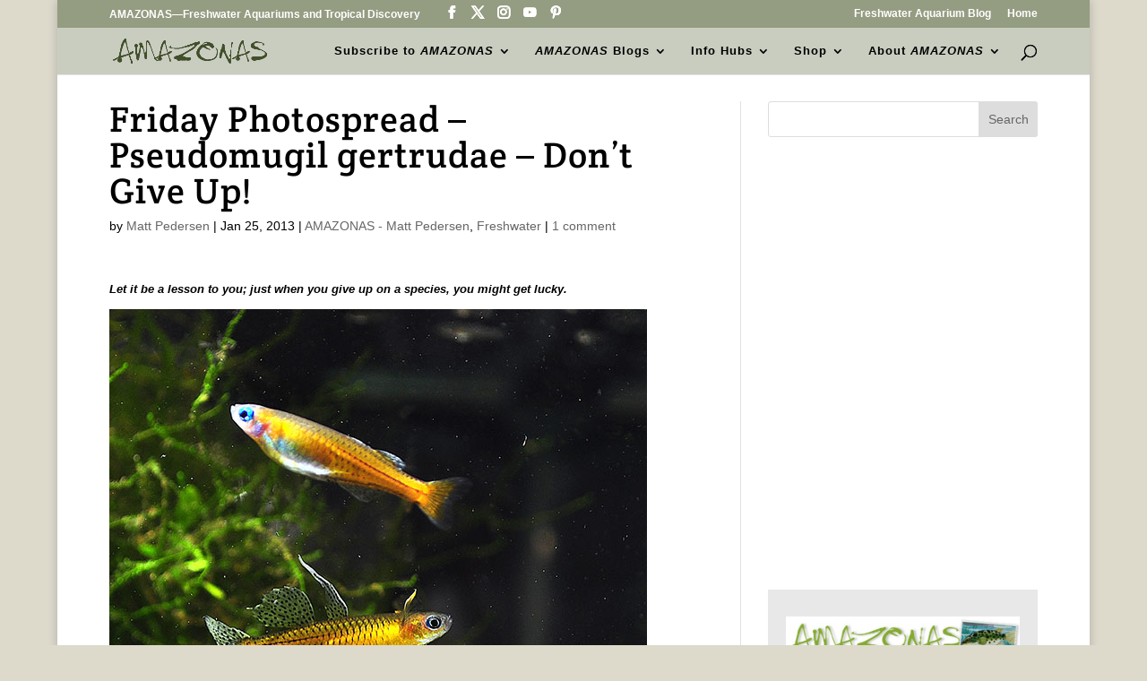

--- FILE ---
content_type: text/html; charset=UTF-8
request_url: https://www.amazonasmagazine.com/2013/01/25/friday-photospread-pseudomugil-gertrudae-dont-give-up/
body_size: 27857
content:
<!DOCTYPE html>
<html lang="en-US">
<head>
	<meta charset="UTF-8" />
<meta http-equiv="X-UA-Compatible" content="IE=edge">
	<link rel="pingback" href="https://www.amazonasmagazine.com/xmlrpc.php" />

	<script type="text/javascript">
		document.documentElement.className = 'js';
	</script>

	<link rel="preconnect" href="https://fonts.gstatic.com" crossorigin /><style id="et-builder-googlefonts-cached-inline">/* Original: https://fonts.googleapis.com/css?family=Crete+Round:regular,italic&#038;subset=latin,latin-ext&#038;display=swap *//* User Agent: Mozilla/5.0 (Unknown; Linux x86_64) AppleWebKit/538.1 (KHTML, like Gecko) Safari/538.1 Daum/4.1 */@font-face {font-family: 'Crete Round';font-style: italic;font-weight: 400;font-display: swap;src: url(https://fonts.gstatic.com/s/creteround/v16/55xqey1sJNPjPiv1ZZZrxK1-4bHoKw.ttf) format('truetype');}@font-face {font-family: 'Crete Round';font-style: normal;font-weight: 400;font-display: swap;src: url(https://fonts.gstatic.com/s/creteround/v16/55xoey1sJNPjPiv1ZZZrxK110bg.ttf) format('truetype');}/* User Agent: Mozilla/5.0 (Windows NT 6.1; WOW64; rv:27.0) Gecko/20100101 Firefox/27.0 */@font-face {font-family: 'Crete Round';font-style: italic;font-weight: 400;font-display: swap;src: url(https://fonts.gstatic.com/l/font?kit=55xqey1sJNPjPiv1ZZZrxK1-4bHoKA&skey=8176e819c3fe9b&v=v16) format('woff');}@font-face {font-family: 'Crete Round';font-style: normal;font-weight: 400;font-display: swap;src: url(https://fonts.gstatic.com/l/font?kit=55xoey1sJNPjPiv1ZZZrxK110bs&skey=d604d2367fd68cff&v=v16) format('woff');}/* User Agent: Mozilla/5.0 (Windows NT 6.3; rv:39.0) Gecko/20100101 Firefox/39.0 */@font-face {font-family: 'Crete Round';font-style: italic;font-weight: 400;font-display: swap;src: url(https://fonts.gstatic.com/s/creteround/v16/55xqey1sJNPjPiv1ZZZrxK1-4bHoLg.woff2) format('woff2');}@font-face {font-family: 'Crete Round';font-style: normal;font-weight: 400;font-display: swap;src: url(https://fonts.gstatic.com/s/creteround/v16/55xoey1sJNPjPiv1ZZZrxK110b0.woff2) format('woff2');}</style><meta name='robots' content='index, follow, max-image-preview:large, max-snippet:-1, max-video-preview:-1' />

	<!-- This site is optimized with the Yoast SEO plugin v26.8 - https://yoast.com/product/yoast-seo-wordpress/ -->
	<title>Friday Photospread - Pseudomugil gertrudae - Don&#039;t Give Up! - AMAZONAS Magazine</title>
	<link rel="canonical" href="https://www.amazonasmagazine.com/2013/01/25/friday-photospread-pseudomugil-gertrudae-dont-give-up/" />
	<meta property="og:locale" content="en_US" />
	<meta property="og:type" content="article" />
	<meta property="og:title" content="Friday Photospread - Pseudomugil gertrudae - Don&#039;t Give Up! - AMAZONAS Magazine" />
	<meta property="og:description" content="Let it be a lesson to you, just when you give up on a species, you might get lucky." />
	<meta property="og:url" content="https://www.amazonasmagazine.com/2013/01/25/friday-photospread-pseudomugil-gertrudae-dont-give-up/" />
	<meta property="og:site_name" content="AMAZONAS Magazine" />
	<meta property="article:publisher" content="https://www.facebook.com/AmazonasMagazine/" />
	<meta property="article:published_time" content="2013-01-25T20:47:00+00:00" />
	<meta property="article:modified_time" content="2024-03-06T02:00:51+00:00" />
	<meta property="og:image" content="https://www.amazonasmagazine.com/wp-content/uploads/2013/01/DSC_0517_feature.jpg" />
	<meta property="og:image:width" content="586" />
	<meta property="og:image:height" content="315" />
	<meta property="og:image:type" content="image/jpeg" />
	<meta name="author" content="Matt Pedersen" />
	<meta name="twitter:card" content="summary_large_image" />
	<meta name="twitter:creator" content="@amazonasmag" />
	<meta name="twitter:site" content="@amazonasmag" />
	<meta name="twitter:label1" content="Written by" />
	<meta name="twitter:data1" content="Matt Pedersen" />
	<meta name="twitter:label2" content="Est. reading time" />
	<meta name="twitter:data2" content="2 minutes" />
	<script type="application/ld+json" class="yoast-schema-graph">{"@context":"https://schema.org","@graph":[{"@type":"Article","@id":"https://www.amazonasmagazine.com/2013/01/25/friday-photospread-pseudomugil-gertrudae-dont-give-up/#article","isPartOf":{"@id":"https://www.amazonasmagazine.com/2013/01/25/friday-photospread-pseudomugil-gertrudae-dont-give-up/"},"author":{"name":"Matt Pedersen","@id":"https://www.amazonasmagazine.com/#/schema/person/ba6a4b431c4571b4cbd21ca4e6db80ea"},"headline":"Friday Photospread &#8211; Pseudomugil gertrudae &#8211; Don&#8217;t Give Up!","datePublished":"2013-01-25T20:47:00+00:00","dateModified":"2024-03-06T02:00:51+00:00","mainEntityOfPage":{"@id":"https://www.amazonasmagazine.com/2013/01/25/friday-photospread-pseudomugil-gertrudae-dont-give-up/"},"wordCount":431,"commentCount":0,"image":{"@id":"https://www.amazonasmagazine.com/2013/01/25/friday-photospread-pseudomugil-gertrudae-dont-give-up/#primaryimage"},"thumbnailUrl":"https://www.amazonasmagazine.com/wp-content/uploads/2013/01/DSC_0517_feature.jpg","keywords":["Friday Photospread","Gertrudae Rainbowfish","Pseudomugil","Pseudomugil gertrudae","Rainbowfish"],"articleSection":["AMAZONAS - Matt Pedersen","Freshwater"],"inLanguage":"en-US","potentialAction":[{"@type":"CommentAction","name":"Comment","target":["https://www.amazonasmagazine.com/2013/01/25/friday-photospread-pseudomugil-gertrudae-dont-give-up/#respond"]}]},{"@type":"WebPage","@id":"https://www.amazonasmagazine.com/2013/01/25/friday-photospread-pseudomugil-gertrudae-dont-give-up/","url":"https://www.amazonasmagazine.com/2013/01/25/friday-photospread-pseudomugil-gertrudae-dont-give-up/","name":"Friday Photospread - Pseudomugil gertrudae - Don't Give Up! - AMAZONAS Magazine","isPartOf":{"@id":"https://www.amazonasmagazine.com/#website"},"primaryImageOfPage":{"@id":"https://www.amazonasmagazine.com/2013/01/25/friday-photospread-pseudomugil-gertrudae-dont-give-up/#primaryimage"},"image":{"@id":"https://www.amazonasmagazine.com/2013/01/25/friday-photospread-pseudomugil-gertrudae-dont-give-up/#primaryimage"},"thumbnailUrl":"https://www.amazonasmagazine.com/wp-content/uploads/2013/01/DSC_0517_feature.jpg","datePublished":"2013-01-25T20:47:00+00:00","dateModified":"2024-03-06T02:00:51+00:00","author":{"@id":"https://www.amazonasmagazine.com/#/schema/person/ba6a4b431c4571b4cbd21ca4e6db80ea"},"breadcrumb":{"@id":"https://www.amazonasmagazine.com/2013/01/25/friday-photospread-pseudomugil-gertrudae-dont-give-up/#breadcrumb"},"inLanguage":"en-US","potentialAction":[{"@type":"ReadAction","target":["https://www.amazonasmagazine.com/2013/01/25/friday-photospread-pseudomugil-gertrudae-dont-give-up/"]}]},{"@type":"ImageObject","inLanguage":"en-US","@id":"https://www.amazonasmagazine.com/2013/01/25/friday-photospread-pseudomugil-gertrudae-dont-give-up/#primaryimage","url":"https://www.amazonasmagazine.com/wp-content/uploads/2013/01/DSC_0517_feature.jpg","contentUrl":"https://www.amazonasmagazine.com/wp-content/uploads/2013/01/DSC_0517_feature.jpg","width":586,"height":315,"caption":"Pseudomugil gertrudae - image by Matt Pedersen, 2013"},{"@type":"BreadcrumbList","@id":"https://www.amazonasmagazine.com/2013/01/25/friday-photospread-pseudomugil-gertrudae-dont-give-up/#breadcrumb","itemListElement":[{"@type":"ListItem","position":1,"name":"Home","item":"https://www.amazonasmagazine.com/"},{"@type":"ListItem","position":2,"name":"Friday Photospread &#8211; Pseudomugil gertrudae &#8211; Don&#8217;t Give Up!"}]},{"@type":"WebSite","@id":"https://www.amazonasmagazine.com/#website","url":"https://www.amazonasmagazine.com/","name":"AMAZONAS Magazine","description":"Freshwater Aquariums &amp; Tropical Discovery, est. 2012","potentialAction":[{"@type":"SearchAction","target":{"@type":"EntryPoint","urlTemplate":"https://www.amazonasmagazine.com/?s={search_term_string}"},"query-input":{"@type":"PropertyValueSpecification","valueRequired":true,"valueName":"search_term_string"}}],"inLanguage":"en-US"},{"@type":"Person","@id":"https://www.amazonasmagazine.com/#/schema/person/ba6a4b431c4571b4cbd21ca4e6db80ea","name":"Matt Pedersen","image":{"@type":"ImageObject","inLanguage":"en-US","@id":"https://www.amazonasmagazine.com/#/schema/person/image/","url":"https://www.amazonasmagazine.com/wp-content/uploads/2024/01/MattPedersen-96x96-1-96x96.jpg","contentUrl":"https://www.amazonasmagazine.com/wp-content/uploads/2024/01/MattPedersen-96x96-1-96x96.jpg","caption":"Matt Pedersen"},"description":"Matt Pedersen is a Publishing Partner with Aquatic Media Press, and a Sr. Editor of CORAL and AMAZONAS Magazines. Matt has kept aquariums for 42 years, has worked in most facets of the aquarium trade, is an active aquarist and fish breeder (both marine and freshwater), and was recognized with the 2009 MASNA Award as the MASNA Aquarist of the Year.","sameAs":["http://www.AMAZONASmagazine.com"],"url":"https://www.amazonasmagazine.com/author/azmattpedersen/"}]}</script>
	<!-- / Yoast SEO plugin. -->


<link rel='dns-prefetch' href='//stats.wp.com' />
<link rel='dns-prefetch' href='//v0.wordpress.com' />
<link rel="alternate" type="application/rss+xml" title="AMAZONAS Magazine   &raquo; Feed" href="https://www.amazonasmagazine.com/feed/" />
<link rel="alternate" type="application/rss+xml" title="AMAZONAS Magazine   &raquo; Comments Feed" href="https://www.amazonasmagazine.com/comments/feed/" />
<link rel="alternate" type="application/rss+xml" title="AMAZONAS Magazine   &raquo; Friday Photospread &#8211; Pseudomugil gertrudae &#8211; Don&#8217;t Give Up! Comments Feed" href="https://www.amazonasmagazine.com/2013/01/25/friday-photospread-pseudomugil-gertrudae-dont-give-up/feed/" />
<link rel="alternate" title="oEmbed (JSON)" type="application/json+oembed" href="https://www.amazonasmagazine.com/wp-json/oembed/1.0/embed?url=https%3A%2F%2Fwww.amazonasmagazine.com%2F2013%2F01%2F25%2Ffriday-photospread-pseudomugil-gertrudae-dont-give-up%2F" />
<link rel="alternate" title="oEmbed (XML)" type="text/xml+oembed" href="https://www.amazonasmagazine.com/wp-json/oembed/1.0/embed?url=https%3A%2F%2Fwww.amazonasmagazine.com%2F2013%2F01%2F25%2Ffriday-photospread-pseudomugil-gertrudae-dont-give-up%2F&#038;format=xml" />
		<!-- This site uses the Google Analytics by MonsterInsights plugin v9.11.1 - Using Analytics tracking - https://www.monsterinsights.com/ -->
							<script src="//www.googletagmanager.com/gtag/js?id=G-400YTVKXHM"  data-cfasync="false" data-wpfc-render="false" type="text/javascript" async></script>
			<script data-cfasync="false" data-wpfc-render="false" type="text/javascript">
				var mi_version = '9.11.1';
				var mi_track_user = true;
				var mi_no_track_reason = '';
								var MonsterInsightsDefaultLocations = {"page_location":"https:\/\/www.amazonasmagazine.com\/2013\/01\/25\/friday-photospread-pseudomugil-gertrudae-dont-give-up\/"};
								if ( typeof MonsterInsightsPrivacyGuardFilter === 'function' ) {
					var MonsterInsightsLocations = (typeof MonsterInsightsExcludeQuery === 'object') ? MonsterInsightsPrivacyGuardFilter( MonsterInsightsExcludeQuery ) : MonsterInsightsPrivacyGuardFilter( MonsterInsightsDefaultLocations );
				} else {
					var MonsterInsightsLocations = (typeof MonsterInsightsExcludeQuery === 'object') ? MonsterInsightsExcludeQuery : MonsterInsightsDefaultLocations;
				}

								var disableStrs = [
										'ga-disable-G-400YTVKXHM',
									];

				/* Function to detect opted out users */
				function __gtagTrackerIsOptedOut() {
					for (var index = 0; index < disableStrs.length; index++) {
						if (document.cookie.indexOf(disableStrs[index] + '=true') > -1) {
							return true;
						}
					}

					return false;
				}

				/* Disable tracking if the opt-out cookie exists. */
				if (__gtagTrackerIsOptedOut()) {
					for (var index = 0; index < disableStrs.length; index++) {
						window[disableStrs[index]] = true;
					}
				}

				/* Opt-out function */
				function __gtagTrackerOptout() {
					for (var index = 0; index < disableStrs.length; index++) {
						document.cookie = disableStrs[index] + '=true; expires=Thu, 31 Dec 2099 23:59:59 UTC; path=/';
						window[disableStrs[index]] = true;
					}
				}

				if ('undefined' === typeof gaOptout) {
					function gaOptout() {
						__gtagTrackerOptout();
					}
				}
								window.dataLayer = window.dataLayer || [];

				window.MonsterInsightsDualTracker = {
					helpers: {},
					trackers: {},
				};
				if (mi_track_user) {
					function __gtagDataLayer() {
						dataLayer.push(arguments);
					}

					function __gtagTracker(type, name, parameters) {
						if (!parameters) {
							parameters = {};
						}

						if (parameters.send_to) {
							__gtagDataLayer.apply(null, arguments);
							return;
						}

						if (type === 'event') {
														parameters.send_to = monsterinsights_frontend.v4_id;
							var hookName = name;
							if (typeof parameters['event_category'] !== 'undefined') {
								hookName = parameters['event_category'] + ':' + name;
							}

							if (typeof MonsterInsightsDualTracker.trackers[hookName] !== 'undefined') {
								MonsterInsightsDualTracker.trackers[hookName](parameters);
							} else {
								__gtagDataLayer('event', name, parameters);
							}
							
						} else {
							__gtagDataLayer.apply(null, arguments);
						}
					}

					__gtagTracker('js', new Date());
					__gtagTracker('set', {
						'developer_id.dZGIzZG': true,
											});
					if ( MonsterInsightsLocations.page_location ) {
						__gtagTracker('set', MonsterInsightsLocations);
					}
										__gtagTracker('config', 'G-400YTVKXHM', {"forceSSL":"true"} );
										window.gtag = __gtagTracker;										(function () {
						/* https://developers.google.com/analytics/devguides/collection/analyticsjs/ */
						/* ga and __gaTracker compatibility shim. */
						var noopfn = function () {
							return null;
						};
						var newtracker = function () {
							return new Tracker();
						};
						var Tracker = function () {
							return null;
						};
						var p = Tracker.prototype;
						p.get = noopfn;
						p.set = noopfn;
						p.send = function () {
							var args = Array.prototype.slice.call(arguments);
							args.unshift('send');
							__gaTracker.apply(null, args);
						};
						var __gaTracker = function () {
							var len = arguments.length;
							if (len === 0) {
								return;
							}
							var f = arguments[len - 1];
							if (typeof f !== 'object' || f === null || typeof f.hitCallback !== 'function') {
								if ('send' === arguments[0]) {
									var hitConverted, hitObject = false, action;
									if ('event' === arguments[1]) {
										if ('undefined' !== typeof arguments[3]) {
											hitObject = {
												'eventAction': arguments[3],
												'eventCategory': arguments[2],
												'eventLabel': arguments[4],
												'value': arguments[5] ? arguments[5] : 1,
											}
										}
									}
									if ('pageview' === arguments[1]) {
										if ('undefined' !== typeof arguments[2]) {
											hitObject = {
												'eventAction': 'page_view',
												'page_path': arguments[2],
											}
										}
									}
									if (typeof arguments[2] === 'object') {
										hitObject = arguments[2];
									}
									if (typeof arguments[5] === 'object') {
										Object.assign(hitObject, arguments[5]);
									}
									if ('undefined' !== typeof arguments[1].hitType) {
										hitObject = arguments[1];
										if ('pageview' === hitObject.hitType) {
											hitObject.eventAction = 'page_view';
										}
									}
									if (hitObject) {
										action = 'timing' === arguments[1].hitType ? 'timing_complete' : hitObject.eventAction;
										hitConverted = mapArgs(hitObject);
										__gtagTracker('event', action, hitConverted);
									}
								}
								return;
							}

							function mapArgs(args) {
								var arg, hit = {};
								var gaMap = {
									'eventCategory': 'event_category',
									'eventAction': 'event_action',
									'eventLabel': 'event_label',
									'eventValue': 'event_value',
									'nonInteraction': 'non_interaction',
									'timingCategory': 'event_category',
									'timingVar': 'name',
									'timingValue': 'value',
									'timingLabel': 'event_label',
									'page': 'page_path',
									'location': 'page_location',
									'title': 'page_title',
									'referrer' : 'page_referrer',
								};
								for (arg in args) {
																		if (!(!args.hasOwnProperty(arg) || !gaMap.hasOwnProperty(arg))) {
										hit[gaMap[arg]] = args[arg];
									} else {
										hit[arg] = args[arg];
									}
								}
								return hit;
							}

							try {
								f.hitCallback();
							} catch (ex) {
							}
						};
						__gaTracker.create = newtracker;
						__gaTracker.getByName = newtracker;
						__gaTracker.getAll = function () {
							return [];
						};
						__gaTracker.remove = noopfn;
						__gaTracker.loaded = true;
						window['__gaTracker'] = __gaTracker;
					})();
									} else {
										console.log("");
					(function () {
						function __gtagTracker() {
							return null;
						}

						window['__gtagTracker'] = __gtagTracker;
						window['gtag'] = __gtagTracker;
					})();
									}
			</script>
							<!-- / Google Analytics by MonsterInsights -->
		<meta content="Divi Child v.1.0.0" name="generator"/><style id='wp-block-library-inline-css' type='text/css'>
:root{--wp-block-synced-color:#7a00df;--wp-block-synced-color--rgb:122,0,223;--wp-bound-block-color:var(--wp-block-synced-color);--wp-editor-canvas-background:#ddd;--wp-admin-theme-color:#007cba;--wp-admin-theme-color--rgb:0,124,186;--wp-admin-theme-color-darker-10:#006ba1;--wp-admin-theme-color-darker-10--rgb:0,107,160.5;--wp-admin-theme-color-darker-20:#005a87;--wp-admin-theme-color-darker-20--rgb:0,90,135;--wp-admin-border-width-focus:2px}@media (min-resolution:192dpi){:root{--wp-admin-border-width-focus:1.5px}}.wp-element-button{cursor:pointer}:root .has-very-light-gray-background-color{background-color:#eee}:root .has-very-dark-gray-background-color{background-color:#313131}:root .has-very-light-gray-color{color:#eee}:root .has-very-dark-gray-color{color:#313131}:root .has-vivid-green-cyan-to-vivid-cyan-blue-gradient-background{background:linear-gradient(135deg,#00d084,#0693e3)}:root .has-purple-crush-gradient-background{background:linear-gradient(135deg,#34e2e4,#4721fb 50%,#ab1dfe)}:root .has-hazy-dawn-gradient-background{background:linear-gradient(135deg,#faaca8,#dad0ec)}:root .has-subdued-olive-gradient-background{background:linear-gradient(135deg,#fafae1,#67a671)}:root .has-atomic-cream-gradient-background{background:linear-gradient(135deg,#fdd79a,#004a59)}:root .has-nightshade-gradient-background{background:linear-gradient(135deg,#330968,#31cdcf)}:root .has-midnight-gradient-background{background:linear-gradient(135deg,#020381,#2874fc)}:root{--wp--preset--font-size--normal:16px;--wp--preset--font-size--huge:42px}.has-regular-font-size{font-size:1em}.has-larger-font-size{font-size:2.625em}.has-normal-font-size{font-size:var(--wp--preset--font-size--normal)}.has-huge-font-size{font-size:var(--wp--preset--font-size--huge)}.has-text-align-center{text-align:center}.has-text-align-left{text-align:left}.has-text-align-right{text-align:right}.has-fit-text{white-space:nowrap!important}#end-resizable-editor-section{display:none}.aligncenter{clear:both}.items-justified-left{justify-content:flex-start}.items-justified-center{justify-content:center}.items-justified-right{justify-content:flex-end}.items-justified-space-between{justify-content:space-between}.screen-reader-text{border:0;clip-path:inset(50%);height:1px;margin:-1px;overflow:hidden;padding:0;position:absolute;width:1px;word-wrap:normal!important}.screen-reader-text:focus{background-color:#ddd;clip-path:none;color:#444;display:block;font-size:1em;height:auto;left:5px;line-height:normal;padding:15px 23px 14px;text-decoration:none;top:5px;width:auto;z-index:100000}html :where(.has-border-color){border-style:solid}html :where([style*=border-top-color]){border-top-style:solid}html :where([style*=border-right-color]){border-right-style:solid}html :where([style*=border-bottom-color]){border-bottom-style:solid}html :where([style*=border-left-color]){border-left-style:solid}html :where([style*=border-width]){border-style:solid}html :where([style*=border-top-width]){border-top-style:solid}html :where([style*=border-right-width]){border-right-style:solid}html :where([style*=border-bottom-width]){border-bottom-style:solid}html :where([style*=border-left-width]){border-left-style:solid}html :where(img[class*=wp-image-]){height:auto;max-width:100%}:where(figure){margin:0 0 1em}html :where(.is-position-sticky){--wp-admin--admin-bar--position-offset:var(--wp-admin--admin-bar--height,0px)}@media screen and (max-width:600px){html :where(.is-position-sticky){--wp-admin--admin-bar--position-offset:0px}}

/*# sourceURL=wp-block-library-inline-css */
</style><style id='wp-block-heading-inline-css' type='text/css'>
h1:where(.wp-block-heading).has-background,h2:where(.wp-block-heading).has-background,h3:where(.wp-block-heading).has-background,h4:where(.wp-block-heading).has-background,h5:where(.wp-block-heading).has-background,h6:where(.wp-block-heading).has-background{padding:1.25em 2.375em}h1.has-text-align-left[style*=writing-mode]:where([style*=vertical-lr]),h1.has-text-align-right[style*=writing-mode]:where([style*=vertical-rl]),h2.has-text-align-left[style*=writing-mode]:where([style*=vertical-lr]),h2.has-text-align-right[style*=writing-mode]:where([style*=vertical-rl]),h3.has-text-align-left[style*=writing-mode]:where([style*=vertical-lr]),h3.has-text-align-right[style*=writing-mode]:where([style*=vertical-rl]),h4.has-text-align-left[style*=writing-mode]:where([style*=vertical-lr]),h4.has-text-align-right[style*=writing-mode]:where([style*=vertical-rl]),h5.has-text-align-left[style*=writing-mode]:where([style*=vertical-lr]),h5.has-text-align-right[style*=writing-mode]:where([style*=vertical-rl]),h6.has-text-align-left[style*=writing-mode]:where([style*=vertical-lr]),h6.has-text-align-right[style*=writing-mode]:where([style*=vertical-rl]){rotate:180deg}
/*# sourceURL=https://www.amazonasmagazine.com/wp-includes/blocks/heading/style.min.css */
</style>
<style id='wp-block-image-inline-css' type='text/css'>
.wp-block-image>a,.wp-block-image>figure>a{display:inline-block}.wp-block-image img{box-sizing:border-box;height:auto;max-width:100%;vertical-align:bottom}@media not (prefers-reduced-motion){.wp-block-image img.hide{visibility:hidden}.wp-block-image img.show{animation:show-content-image .4s}}.wp-block-image[style*=border-radius] img,.wp-block-image[style*=border-radius]>a{border-radius:inherit}.wp-block-image.has-custom-border img{box-sizing:border-box}.wp-block-image.aligncenter{text-align:center}.wp-block-image.alignfull>a,.wp-block-image.alignwide>a{width:100%}.wp-block-image.alignfull img,.wp-block-image.alignwide img{height:auto;width:100%}.wp-block-image .aligncenter,.wp-block-image .alignleft,.wp-block-image .alignright,.wp-block-image.aligncenter,.wp-block-image.alignleft,.wp-block-image.alignright{display:table}.wp-block-image .aligncenter>figcaption,.wp-block-image .alignleft>figcaption,.wp-block-image .alignright>figcaption,.wp-block-image.aligncenter>figcaption,.wp-block-image.alignleft>figcaption,.wp-block-image.alignright>figcaption{caption-side:bottom;display:table-caption}.wp-block-image .alignleft{float:left;margin:.5em 1em .5em 0}.wp-block-image .alignright{float:right;margin:.5em 0 .5em 1em}.wp-block-image .aligncenter{margin-left:auto;margin-right:auto}.wp-block-image :where(figcaption){margin-bottom:1em;margin-top:.5em}.wp-block-image.is-style-circle-mask img{border-radius:9999px}@supports ((-webkit-mask-image:none) or (mask-image:none)) or (-webkit-mask-image:none){.wp-block-image.is-style-circle-mask img{border-radius:0;-webkit-mask-image:url('data:image/svg+xml;utf8,<svg viewBox="0 0 100 100" xmlns="http://www.w3.org/2000/svg"><circle cx="50" cy="50" r="50"/></svg>');mask-image:url('data:image/svg+xml;utf8,<svg viewBox="0 0 100 100" xmlns="http://www.w3.org/2000/svg"><circle cx="50" cy="50" r="50"/></svg>');mask-mode:alpha;-webkit-mask-position:center;mask-position:center;-webkit-mask-repeat:no-repeat;mask-repeat:no-repeat;-webkit-mask-size:contain;mask-size:contain}}:root :where(.wp-block-image.is-style-rounded img,.wp-block-image .is-style-rounded img){border-radius:9999px}.wp-block-image figure{margin:0}.wp-lightbox-container{display:flex;flex-direction:column;position:relative}.wp-lightbox-container img{cursor:zoom-in}.wp-lightbox-container img:hover+button{opacity:1}.wp-lightbox-container button{align-items:center;backdrop-filter:blur(16px) saturate(180%);background-color:#5a5a5a40;border:none;border-radius:4px;cursor:zoom-in;display:flex;height:20px;justify-content:center;opacity:0;padding:0;position:absolute;right:16px;text-align:center;top:16px;width:20px;z-index:100}@media not (prefers-reduced-motion){.wp-lightbox-container button{transition:opacity .2s ease}}.wp-lightbox-container button:focus-visible{outline:3px auto #5a5a5a40;outline:3px auto -webkit-focus-ring-color;outline-offset:3px}.wp-lightbox-container button:hover{cursor:pointer;opacity:1}.wp-lightbox-container button:focus{opacity:1}.wp-lightbox-container button:focus,.wp-lightbox-container button:hover,.wp-lightbox-container button:not(:hover):not(:active):not(.has-background){background-color:#5a5a5a40;border:none}.wp-lightbox-overlay{box-sizing:border-box;cursor:zoom-out;height:100vh;left:0;overflow:hidden;position:fixed;top:0;visibility:hidden;width:100%;z-index:100000}.wp-lightbox-overlay .close-button{align-items:center;cursor:pointer;display:flex;justify-content:center;min-height:40px;min-width:40px;padding:0;position:absolute;right:calc(env(safe-area-inset-right) + 16px);top:calc(env(safe-area-inset-top) + 16px);z-index:5000000}.wp-lightbox-overlay .close-button:focus,.wp-lightbox-overlay .close-button:hover,.wp-lightbox-overlay .close-button:not(:hover):not(:active):not(.has-background){background:none;border:none}.wp-lightbox-overlay .lightbox-image-container{height:var(--wp--lightbox-container-height);left:50%;overflow:hidden;position:absolute;top:50%;transform:translate(-50%,-50%);transform-origin:top left;width:var(--wp--lightbox-container-width);z-index:9999999999}.wp-lightbox-overlay .wp-block-image{align-items:center;box-sizing:border-box;display:flex;height:100%;justify-content:center;margin:0;position:relative;transform-origin:0 0;width:100%;z-index:3000000}.wp-lightbox-overlay .wp-block-image img{height:var(--wp--lightbox-image-height);min-height:var(--wp--lightbox-image-height);min-width:var(--wp--lightbox-image-width);width:var(--wp--lightbox-image-width)}.wp-lightbox-overlay .wp-block-image figcaption{display:none}.wp-lightbox-overlay button{background:none;border:none}.wp-lightbox-overlay .scrim{background-color:#fff;height:100%;opacity:.9;position:absolute;width:100%;z-index:2000000}.wp-lightbox-overlay.active{visibility:visible}@media not (prefers-reduced-motion){.wp-lightbox-overlay.active{animation:turn-on-visibility .25s both}.wp-lightbox-overlay.active img{animation:turn-on-visibility .35s both}.wp-lightbox-overlay.show-closing-animation:not(.active){animation:turn-off-visibility .35s both}.wp-lightbox-overlay.show-closing-animation:not(.active) img{animation:turn-off-visibility .25s both}.wp-lightbox-overlay.zoom.active{animation:none;opacity:1;visibility:visible}.wp-lightbox-overlay.zoom.active .lightbox-image-container{animation:lightbox-zoom-in .4s}.wp-lightbox-overlay.zoom.active .lightbox-image-container img{animation:none}.wp-lightbox-overlay.zoom.active .scrim{animation:turn-on-visibility .4s forwards}.wp-lightbox-overlay.zoom.show-closing-animation:not(.active){animation:none}.wp-lightbox-overlay.zoom.show-closing-animation:not(.active) .lightbox-image-container{animation:lightbox-zoom-out .4s}.wp-lightbox-overlay.zoom.show-closing-animation:not(.active) .lightbox-image-container img{animation:none}.wp-lightbox-overlay.zoom.show-closing-animation:not(.active) .scrim{animation:turn-off-visibility .4s forwards}}@keyframes show-content-image{0%{visibility:hidden}99%{visibility:hidden}to{visibility:visible}}@keyframes turn-on-visibility{0%{opacity:0}to{opacity:1}}@keyframes turn-off-visibility{0%{opacity:1;visibility:visible}99%{opacity:0;visibility:visible}to{opacity:0;visibility:hidden}}@keyframes lightbox-zoom-in{0%{transform:translate(calc((-100vw + var(--wp--lightbox-scrollbar-width))/2 + var(--wp--lightbox-initial-left-position)),calc(-50vh + var(--wp--lightbox-initial-top-position))) scale(var(--wp--lightbox-scale))}to{transform:translate(-50%,-50%) scale(1)}}@keyframes lightbox-zoom-out{0%{transform:translate(-50%,-50%) scale(1);visibility:visible}99%{visibility:visible}to{transform:translate(calc((-100vw + var(--wp--lightbox-scrollbar-width))/2 + var(--wp--lightbox-initial-left-position)),calc(-50vh + var(--wp--lightbox-initial-top-position))) scale(var(--wp--lightbox-scale));visibility:hidden}}
/*# sourceURL=https://www.amazonasmagazine.com/wp-includes/blocks/image/style.min.css */
</style>
<style id='wp-block-image-theme-inline-css' type='text/css'>
:root :where(.wp-block-image figcaption){color:#555;font-size:13px;text-align:center}.is-dark-theme :root :where(.wp-block-image figcaption){color:#ffffffa6}.wp-block-image{margin:0 0 1em}
/*# sourceURL=https://www.amazonasmagazine.com/wp-includes/blocks/image/theme.min.css */
</style>
<style id='wp-block-columns-inline-css' type='text/css'>
.wp-block-columns{box-sizing:border-box;display:flex;flex-wrap:wrap!important}@media (min-width:782px){.wp-block-columns{flex-wrap:nowrap!important}}.wp-block-columns{align-items:normal!important}.wp-block-columns.are-vertically-aligned-top{align-items:flex-start}.wp-block-columns.are-vertically-aligned-center{align-items:center}.wp-block-columns.are-vertically-aligned-bottom{align-items:flex-end}@media (max-width:781px){.wp-block-columns:not(.is-not-stacked-on-mobile)>.wp-block-column{flex-basis:100%!important}}@media (min-width:782px){.wp-block-columns:not(.is-not-stacked-on-mobile)>.wp-block-column{flex-basis:0;flex-grow:1}.wp-block-columns:not(.is-not-stacked-on-mobile)>.wp-block-column[style*=flex-basis]{flex-grow:0}}.wp-block-columns.is-not-stacked-on-mobile{flex-wrap:nowrap!important}.wp-block-columns.is-not-stacked-on-mobile>.wp-block-column{flex-basis:0;flex-grow:1}.wp-block-columns.is-not-stacked-on-mobile>.wp-block-column[style*=flex-basis]{flex-grow:0}:where(.wp-block-columns){margin-bottom:1.75em}:where(.wp-block-columns.has-background){padding:1.25em 2.375em}.wp-block-column{flex-grow:1;min-width:0;overflow-wrap:break-word;word-break:break-word}.wp-block-column.is-vertically-aligned-top{align-self:flex-start}.wp-block-column.is-vertically-aligned-center{align-self:center}.wp-block-column.is-vertically-aligned-bottom{align-self:flex-end}.wp-block-column.is-vertically-aligned-stretch{align-self:stretch}.wp-block-column.is-vertically-aligned-bottom,.wp-block-column.is-vertically-aligned-center,.wp-block-column.is-vertically-aligned-top{width:100%}
/*# sourceURL=https://www.amazonasmagazine.com/wp-includes/blocks/columns/style.min.css */
</style>
<style id='wp-block-group-inline-css' type='text/css'>
.wp-block-group{box-sizing:border-box}:where(.wp-block-group.wp-block-group-is-layout-constrained){position:relative}
/*# sourceURL=https://www.amazonasmagazine.com/wp-includes/blocks/group/style.min.css */
</style>
<style id='wp-block-group-theme-inline-css' type='text/css'>
:where(.wp-block-group.has-background){padding:1.25em 2.375em}
/*# sourceURL=https://www.amazonasmagazine.com/wp-includes/blocks/group/theme.min.css */
</style>
<style id='global-styles-inline-css' type='text/css'>
:root{--wp--preset--aspect-ratio--square: 1;--wp--preset--aspect-ratio--4-3: 4/3;--wp--preset--aspect-ratio--3-4: 3/4;--wp--preset--aspect-ratio--3-2: 3/2;--wp--preset--aspect-ratio--2-3: 2/3;--wp--preset--aspect-ratio--16-9: 16/9;--wp--preset--aspect-ratio--9-16: 9/16;--wp--preset--color--black: #000000;--wp--preset--color--cyan-bluish-gray: #abb8c3;--wp--preset--color--white: #ffffff;--wp--preset--color--pale-pink: #f78da7;--wp--preset--color--vivid-red: #cf2e2e;--wp--preset--color--luminous-vivid-orange: #ff6900;--wp--preset--color--luminous-vivid-amber: #fcb900;--wp--preset--color--light-green-cyan: #7bdcb5;--wp--preset--color--vivid-green-cyan: #00d084;--wp--preset--color--pale-cyan-blue: #8ed1fc;--wp--preset--color--vivid-cyan-blue: #0693e3;--wp--preset--color--vivid-purple: #9b51e0;--wp--preset--gradient--vivid-cyan-blue-to-vivid-purple: linear-gradient(135deg,rgb(6,147,227) 0%,rgb(155,81,224) 100%);--wp--preset--gradient--light-green-cyan-to-vivid-green-cyan: linear-gradient(135deg,rgb(122,220,180) 0%,rgb(0,208,130) 100%);--wp--preset--gradient--luminous-vivid-amber-to-luminous-vivid-orange: linear-gradient(135deg,rgb(252,185,0) 0%,rgb(255,105,0) 100%);--wp--preset--gradient--luminous-vivid-orange-to-vivid-red: linear-gradient(135deg,rgb(255,105,0) 0%,rgb(207,46,46) 100%);--wp--preset--gradient--very-light-gray-to-cyan-bluish-gray: linear-gradient(135deg,rgb(238,238,238) 0%,rgb(169,184,195) 100%);--wp--preset--gradient--cool-to-warm-spectrum: linear-gradient(135deg,rgb(74,234,220) 0%,rgb(151,120,209) 20%,rgb(207,42,186) 40%,rgb(238,44,130) 60%,rgb(251,105,98) 80%,rgb(254,248,76) 100%);--wp--preset--gradient--blush-light-purple: linear-gradient(135deg,rgb(255,206,236) 0%,rgb(152,150,240) 100%);--wp--preset--gradient--blush-bordeaux: linear-gradient(135deg,rgb(254,205,165) 0%,rgb(254,45,45) 50%,rgb(107,0,62) 100%);--wp--preset--gradient--luminous-dusk: linear-gradient(135deg,rgb(255,203,112) 0%,rgb(199,81,192) 50%,rgb(65,88,208) 100%);--wp--preset--gradient--pale-ocean: linear-gradient(135deg,rgb(255,245,203) 0%,rgb(182,227,212) 50%,rgb(51,167,181) 100%);--wp--preset--gradient--electric-grass: linear-gradient(135deg,rgb(202,248,128) 0%,rgb(113,206,126) 100%);--wp--preset--gradient--midnight: linear-gradient(135deg,rgb(2,3,129) 0%,rgb(40,116,252) 100%);--wp--preset--font-size--small: 13px;--wp--preset--font-size--medium: 20px;--wp--preset--font-size--large: 36px;--wp--preset--font-size--x-large: 42px;--wp--preset--spacing--20: 0.44rem;--wp--preset--spacing--30: 0.67rem;--wp--preset--spacing--40: 1rem;--wp--preset--spacing--50: 1.5rem;--wp--preset--spacing--60: 2.25rem;--wp--preset--spacing--70: 3.38rem;--wp--preset--spacing--80: 5.06rem;--wp--preset--shadow--natural: 6px 6px 9px rgba(0, 0, 0, 0.2);--wp--preset--shadow--deep: 12px 12px 50px rgba(0, 0, 0, 0.4);--wp--preset--shadow--sharp: 6px 6px 0px rgba(0, 0, 0, 0.2);--wp--preset--shadow--outlined: 6px 6px 0px -3px rgb(255, 255, 255), 6px 6px rgb(0, 0, 0);--wp--preset--shadow--crisp: 6px 6px 0px rgb(0, 0, 0);}:root { --wp--style--global--content-size: 823px;--wp--style--global--wide-size: 1080px; }:where(body) { margin: 0; }.wp-site-blocks > .alignleft { float: left; margin-right: 2em; }.wp-site-blocks > .alignright { float: right; margin-left: 2em; }.wp-site-blocks > .aligncenter { justify-content: center; margin-left: auto; margin-right: auto; }:where(.is-layout-flex){gap: 0.5em;}:where(.is-layout-grid){gap: 0.5em;}.is-layout-flow > .alignleft{float: left;margin-inline-start: 0;margin-inline-end: 2em;}.is-layout-flow > .alignright{float: right;margin-inline-start: 2em;margin-inline-end: 0;}.is-layout-flow > .aligncenter{margin-left: auto !important;margin-right: auto !important;}.is-layout-constrained > .alignleft{float: left;margin-inline-start: 0;margin-inline-end: 2em;}.is-layout-constrained > .alignright{float: right;margin-inline-start: 2em;margin-inline-end: 0;}.is-layout-constrained > .aligncenter{margin-left: auto !important;margin-right: auto !important;}.is-layout-constrained > :where(:not(.alignleft):not(.alignright):not(.alignfull)){max-width: var(--wp--style--global--content-size);margin-left: auto !important;margin-right: auto !important;}.is-layout-constrained > .alignwide{max-width: var(--wp--style--global--wide-size);}body .is-layout-flex{display: flex;}.is-layout-flex{flex-wrap: wrap;align-items: center;}.is-layout-flex > :is(*, div){margin: 0;}body .is-layout-grid{display: grid;}.is-layout-grid > :is(*, div){margin: 0;}body{padding-top: 0px;padding-right: 0px;padding-bottom: 0px;padding-left: 0px;}:root :where(.wp-element-button, .wp-block-button__link){background-color: #32373c;border-width: 0;color: #fff;font-family: inherit;font-size: inherit;font-style: inherit;font-weight: inherit;letter-spacing: inherit;line-height: inherit;padding-top: calc(0.667em + 2px);padding-right: calc(1.333em + 2px);padding-bottom: calc(0.667em + 2px);padding-left: calc(1.333em + 2px);text-decoration: none;text-transform: inherit;}.has-black-color{color: var(--wp--preset--color--black) !important;}.has-cyan-bluish-gray-color{color: var(--wp--preset--color--cyan-bluish-gray) !important;}.has-white-color{color: var(--wp--preset--color--white) !important;}.has-pale-pink-color{color: var(--wp--preset--color--pale-pink) !important;}.has-vivid-red-color{color: var(--wp--preset--color--vivid-red) !important;}.has-luminous-vivid-orange-color{color: var(--wp--preset--color--luminous-vivid-orange) !important;}.has-luminous-vivid-amber-color{color: var(--wp--preset--color--luminous-vivid-amber) !important;}.has-light-green-cyan-color{color: var(--wp--preset--color--light-green-cyan) !important;}.has-vivid-green-cyan-color{color: var(--wp--preset--color--vivid-green-cyan) !important;}.has-pale-cyan-blue-color{color: var(--wp--preset--color--pale-cyan-blue) !important;}.has-vivid-cyan-blue-color{color: var(--wp--preset--color--vivid-cyan-blue) !important;}.has-vivid-purple-color{color: var(--wp--preset--color--vivid-purple) !important;}.has-black-background-color{background-color: var(--wp--preset--color--black) !important;}.has-cyan-bluish-gray-background-color{background-color: var(--wp--preset--color--cyan-bluish-gray) !important;}.has-white-background-color{background-color: var(--wp--preset--color--white) !important;}.has-pale-pink-background-color{background-color: var(--wp--preset--color--pale-pink) !important;}.has-vivid-red-background-color{background-color: var(--wp--preset--color--vivid-red) !important;}.has-luminous-vivid-orange-background-color{background-color: var(--wp--preset--color--luminous-vivid-orange) !important;}.has-luminous-vivid-amber-background-color{background-color: var(--wp--preset--color--luminous-vivid-amber) !important;}.has-light-green-cyan-background-color{background-color: var(--wp--preset--color--light-green-cyan) !important;}.has-vivid-green-cyan-background-color{background-color: var(--wp--preset--color--vivid-green-cyan) !important;}.has-pale-cyan-blue-background-color{background-color: var(--wp--preset--color--pale-cyan-blue) !important;}.has-vivid-cyan-blue-background-color{background-color: var(--wp--preset--color--vivid-cyan-blue) !important;}.has-vivid-purple-background-color{background-color: var(--wp--preset--color--vivid-purple) !important;}.has-black-border-color{border-color: var(--wp--preset--color--black) !important;}.has-cyan-bluish-gray-border-color{border-color: var(--wp--preset--color--cyan-bluish-gray) !important;}.has-white-border-color{border-color: var(--wp--preset--color--white) !important;}.has-pale-pink-border-color{border-color: var(--wp--preset--color--pale-pink) !important;}.has-vivid-red-border-color{border-color: var(--wp--preset--color--vivid-red) !important;}.has-luminous-vivid-orange-border-color{border-color: var(--wp--preset--color--luminous-vivid-orange) !important;}.has-luminous-vivid-amber-border-color{border-color: var(--wp--preset--color--luminous-vivid-amber) !important;}.has-light-green-cyan-border-color{border-color: var(--wp--preset--color--light-green-cyan) !important;}.has-vivid-green-cyan-border-color{border-color: var(--wp--preset--color--vivid-green-cyan) !important;}.has-pale-cyan-blue-border-color{border-color: var(--wp--preset--color--pale-cyan-blue) !important;}.has-vivid-cyan-blue-border-color{border-color: var(--wp--preset--color--vivid-cyan-blue) !important;}.has-vivid-purple-border-color{border-color: var(--wp--preset--color--vivid-purple) !important;}.has-vivid-cyan-blue-to-vivid-purple-gradient-background{background: var(--wp--preset--gradient--vivid-cyan-blue-to-vivid-purple) !important;}.has-light-green-cyan-to-vivid-green-cyan-gradient-background{background: var(--wp--preset--gradient--light-green-cyan-to-vivid-green-cyan) !important;}.has-luminous-vivid-amber-to-luminous-vivid-orange-gradient-background{background: var(--wp--preset--gradient--luminous-vivid-amber-to-luminous-vivid-orange) !important;}.has-luminous-vivid-orange-to-vivid-red-gradient-background{background: var(--wp--preset--gradient--luminous-vivid-orange-to-vivid-red) !important;}.has-very-light-gray-to-cyan-bluish-gray-gradient-background{background: var(--wp--preset--gradient--very-light-gray-to-cyan-bluish-gray) !important;}.has-cool-to-warm-spectrum-gradient-background{background: var(--wp--preset--gradient--cool-to-warm-spectrum) !important;}.has-blush-light-purple-gradient-background{background: var(--wp--preset--gradient--blush-light-purple) !important;}.has-blush-bordeaux-gradient-background{background: var(--wp--preset--gradient--blush-bordeaux) !important;}.has-luminous-dusk-gradient-background{background: var(--wp--preset--gradient--luminous-dusk) !important;}.has-pale-ocean-gradient-background{background: var(--wp--preset--gradient--pale-ocean) !important;}.has-electric-grass-gradient-background{background: var(--wp--preset--gradient--electric-grass) !important;}.has-midnight-gradient-background{background: var(--wp--preset--gradient--midnight) !important;}.has-small-font-size{font-size: var(--wp--preset--font-size--small) !important;}.has-medium-font-size{font-size: var(--wp--preset--font-size--medium) !important;}.has-large-font-size{font-size: var(--wp--preset--font-size--large) !important;}.has-x-large-font-size{font-size: var(--wp--preset--font-size--x-large) !important;}
:where(.wp-block-columns.is-layout-flex){gap: 2em;}:where(.wp-block-columns.is-layout-grid){gap: 2em;}
/*# sourceURL=global-styles-inline-css */
</style>
<style id='core-block-supports-inline-css' type='text/css'>
.wp-container-core-group-is-layout-94bc23d7{flex-wrap:nowrap;justify-content:center;}.wp-container-core-columns-is-layout-9d6595d7{flex-wrap:nowrap;}
/*# sourceURL=core-block-supports-inline-css */
</style>

<link rel='stylesheet' id='ayudawp-magnific-popup-css' href='https://www.amazonasmagazine.com/wp-content/themes/Divi/includes/builder/feature/dynamic-assets/assets/css/magnific_popup.css?ver=4.27.5' type='text/css' media='all' />
<link rel='stylesheet' id='wp-pagenavi-css' href='https://www.amazonasmagazine.com/wp-content/plugins/wp-pagenavi/pagenavi-css.css?ver=2.70' type='text/css' media='all' />
<link rel='stylesheet' id='divi-style-parent-css' href='https://www.amazonasmagazine.com/wp-content/themes/Divi/style-static.min.css?ver=4.27.5' type='text/css' media='all' />
<link rel='stylesheet' id='divi-style-css' href='https://www.amazonasmagazine.com/wp-content/themes/Divi-child/style.css?ver=4.27.5' type='text/css' media='all' />
<link rel='stylesheet' id='sharedaddy-css' href='https://www.amazonasmagazine.com/wp-content/plugins/jetpack/modules/sharedaddy/sharing.css?ver=15.4' type='text/css' media='all' />
<link rel='stylesheet' id='social-logos-css' href='https://www.amazonasmagazine.com/wp-content/plugins/jetpack/_inc/social-logos/social-logos.min.css?ver=15.4' type='text/css' media='all' />
<script type="text/javascript" src="https://www.amazonasmagazine.com/wp-content/plugins/google-analytics-for-wordpress/assets/js/frontend-gtag.min.js?ver=9.11.1" id="monsterinsights-frontend-script-js" async="async" data-wp-strategy="async"></script>
<script data-cfasync="false" data-wpfc-render="false" type="text/javascript" id='monsterinsights-frontend-script-js-extra'>/* <![CDATA[ */
var monsterinsights_frontend = {"js_events_tracking":"true","download_extensions":"doc,pdf,ppt,zip,xls,docx,pptx,xlsx","inbound_paths":"[]","home_url":"https:\/\/www.amazonasmagazine.com","hash_tracking":"false","v4_id":"G-400YTVKXHM"};/* ]]> */
</script>
<script type="text/javascript" src="https://www.amazonasmagazine.com/wp-includes/js/jquery/jquery.min.js?ver=3.7.1" id="jquery-core-js"></script>
<script type="text/javascript" src="https://www.amazonasmagazine.com/wp-includes/js/jquery/jquery-migrate.min.js?ver=3.4.1" id="jquery-migrate-js"></script>
<link rel="https://api.w.org/" href="https://www.amazonasmagazine.com/wp-json/" /><link rel="alternate" title="JSON" type="application/json" href="https://www.amazonasmagazine.com/wp-json/wp/v2/posts/2440" /><link rel="EditURI" type="application/rsd+xml" title="RSD" href="https://www.amazonasmagazine.com/xmlrpc.php?rsd" />
<meta name="generator" content="WordPress 6.9" />
<link rel='shortlink' href='https://wp.me/patyAt-Dm' />
	<style>img#wpstats{display:none}</style>
		<meta name="viewport" content="width=device-width, initial-scale=1.0, maximum-scale=1.0, user-scalable=0" /><link rel="shortcut icon" href="https://www.amazonasmagazine.com/wp-content/uploads/2015/08/favicon.ico" /><style type="text/css" id="custom-background-css">
body.custom-background { background-color: #dddacc; }
</style>
	<!--NEW AZ Banner Code-->
<script async src="https://securepubads.g.doubleclick.net/tag/js/gpt.js"></script>
<!--responsive in-content leaderboard-->
<script>
  var TopLeaderboard;
  window.googletag = window.googletag || {cmd: []};
    googletag.cmd.push(function() {
	
	var leaderboardmapping =
    googletag.sizeMapping().addSize([1567, 0], [[970, 90],[728, 90]]).addSize([1369, 0], [728, 90]).addSize([1071, 0], [468, 60]).addSize([964,0], [300,50]).addSize([600, 0], [468, 60]).addSize([334, 0], [300,50]).addSize([0, 0],[]).build();
    TopLeaderboard = googletag.defineSlot('/21767638686/az-leaderboard-top-responsive-1', [[300, 50], [728, 90], [970, 90], [468, 60]], 'div-gpt-ad-1633231943124-0').defineSizeMapping(leaderboardmapping).addService(googletag.pubads());
    googletag.pubads().enableSingleRequest();
    googletag.enableServices();
  });
</script>

<!--blog leaderboard-->
<script>
  var BlogLeaderboard;
  window.googletag = window.googletag || {cmd: []};
    googletag.cmd.push(function() {
	
	var blogleaderboardmapping = googletag.sizeMapping().addSize([1567, 0], [[970, 90],[728, 90]]).addSize([1369, 0], [728, 90]).addSize([1071, 0], [468, 60]).addSize([964,0], [300,50]).addSize([600, 0], [468, 60]).addSize([334, 0], [300,50]).addSize([0, 0],[]).build();
    googletag.sizeMapping().addSize([1567, 0], [728, 90]).addSize([1369, 0], [728, 90]).addSize([1071, 0], [468, 60]).addSize([964,0], [300,50]).addSize([600, 0], [468, 60]).addSize([334, 0], [300,50]).addSize([0, 0],[]).build();
    BlogLeaderboard = googletag.defineSlot('/21767638686/az-leaderboard-blog-responsive-1', [[468, 60], [970, 90], [300, 50], [728, 90]], 'div-gpt-ad-1730308590165-0').defineSizeMapping(blogleaderboardmapping).addService(googletag.pubads());
    googletag.pubads().enableSingleRequest();
    googletag.enableServices();
  });
</script>

<!--refresh leaderboards if site resizes-->
<script>
if (window.addEventListener) {              
    window.addEventListener("resize", browserResize);
} else if (window.attachEvent) {                 
    window.attachEvent("onresize", browserResize);
}
var InitialResize = window.innerWidth;

function browserResize() {  
    var afterResize = window.innerWidth;
    if ((InitialResize < (1567) && afterResize >= (1567)) || (InitialResize >= (1567) && afterResize < (1567)) ||
        (InitialResize < (1369) && afterResize >= (1369)) || (InitialResize >= (1369) && afterResize < (1369)) ||
        (InitialResize < (1071) && afterResize >= (1071)) ||(InitialResize >= (1071) && afterResize < (1071)) ||
		(InitialResize < (964) && afterResize >= (964)) || (InitialResize >= (964) && afterResize < (964)) ||
		(InitialResize < (600) && afterResize >= (600)) || (InitialResize >= (600) && afterResize < (600)) ||
		(InitialResize < (334) && afterResize >= (334)) || (InitialResize >= (334) && afterResize < (334)))
        
        {
        InitialResize = afterResize;
		//googletag.pubads().refresh();
		googletag.pubads().refresh([TopLeaderboard]);
		googletag.pubads().refresh([BlogLeaderboard]);
          
        //googletag.cmd.push(function() {
            //googletag.pubads().refresh([TopLeaderboard]);
        //});

        }
        
    }
</script>

<!--Conversions-->
<!-- Global site tag (gtag.js) - Google Ads: 688364256 -->
<script async src="https://www.googletagmanager.com/gtag/js?id=AW-688364256"></script>
<script>
  window.dataLayer = window.dataLayer || [];
  function gtag(){dataLayer.push(arguments);}
  gtag('js', new Date());

  gtag('config', 'AW-688364256');
</script>

<script async src="//pagead2.googlesyndication.com/pagead/js/adsbygoogle.js"></script>
<script data-ad-client="ca-pub-7578916198812226" async src="https://pagead2.googlesyndication.com/pagead/js/adsbygoogle.js"></script>
<script>
  (adsbygoogle = window.adsbygoogle || []).push({
    google_ad_client: "ca-pub-7578916198812226",
    enable_page_level_ads: true
  });
</script>

<script type='text/javascript'>
  var googletag = googletag || {};
  googletag.cmd = googletag.cmd || [];
  (function() {
    var gads = document.createElement('script');
    gads.async = true;
    gads.type = 'text/javascript';
    var useSSL = 'https:' == document.location.protocol;
    gads.src = (useSSL ? 'https:' : 'http:') +
      '//www.googletagservices.com/tag/js/gpt.js';
    var node = document.getElementsByTagName('script')[0];
    node.parentNode.insertBefore(gads, node);
  })();
</script>

<!--2024 cocde for right rail-->
<script async src="https://securepubads.g.doubleclick.net/tag/js/gpt.js"></script>
<script>
  window.googletag = window.googletag || {cmd: []};
  googletag.cmd.push(function() {
    googletag.defineSlot('/21767638686/az-right-rail-1-300-x-250', [[300, 250], [283, 135], 'fluid'], 'div-gpt-ad-1705602856899-0').addService(googletag.pubads());
    googletag.pubads().enableSingleRequest();
    googletag.enableServices();
  });
  window.googletag = window.googletag || {cmd: []};
  googletag.cmd.push(function() {
    googletag.defineSlot('/21767638686/az-right-rail-button-1-125-x-125', [[125, 125], [135, 135], 'fluid'], 'div-gpt-ad-1705603573959-0').addService(googletag.pubads());
    googletag.pubads().enableSingleRequest();
    googletag.enableServices();
  });
  window.googletag = window.googletag || {cmd: []};
  googletag.cmd.push(function() {
    googletag.defineSlot('/21767638686/az-right-rail-button-2-125-x-125', [[125, 125], 'fluid', [135, 135]], 'div-gpt-ad-1705602641997-0').addService(googletag.pubads());
    googletag.pubads().enableSingleRequest();
    googletag.enableServices();
  });
  window.googletag = window.googletag || {cmd: []};
  googletag.cmd.push(function() {
    googletag.defineSlot('/21767638686/az-right-rail-button-3-125-x-125', [[125, 125], 'fluid', [135, 135]], 'div-gpt-ad-1705603015186-0').addService(googletag.pubads());
    googletag.pubads().enableSingleRequest();
    googletag.enableServices();
  });
  window.googletag = window.googletag || {cmd: []};
  googletag.cmd.push(function() {
    googletag.defineSlot('/21767638686/az-right-rail-button-4-125-x-125', ['fluid', [135, 135], [125, 125]], 'div-gpt-ad-1705603668136-0').addService(googletag.pubads());
    googletag.pubads().enableSingleRequest();
    googletag.enableServices();
  });
  window.googletag = window.googletag || {cmd: []};
  googletag.cmd.push(function() {
    googletag.defineSlot('/21767638686/az-right-rail-2-300-x-250', [[283, 135], [300, 250], 'fluid'], 'div-gpt-ad-1705603151830-0').addService(googletag.pubads());
    googletag.pubads().enableSingleRequest();
    googletag.enableServices();
  });
  window.googletag = window.googletag || {cmd: []};
  googletag.cmd.push(function() {
    googletag.defineSlot('/21767638686/az-right-rail-button-5-135-x-135', [135, 135], 'div-gpt-ad-1739812647597-0').addService(googletag.pubads());
    googletag.pubads().enableSingleRequest();
    googletag.enableServices();
  });
	window.googletag = window.googletag || {cmd: []};
  googletag.cmd.push(function() {
    googletag.defineSlot('/21767638686/amp-right-rail-button-6-125-x-125', [135, 135], 'div-gpt-ad-1739812800857-0').addService(googletag.pubads());
    googletag.pubads().enableSingleRequest();
    googletag.enableServices();
  });
</script><style id="et-divi-customizer-global-cached-inline-styles">body,.et_pb_column_1_2 .et_quote_content blockquote cite,.et_pb_column_1_2 .et_link_content a.et_link_main_url,.et_pb_column_1_3 .et_quote_content blockquote cite,.et_pb_column_3_8 .et_quote_content blockquote cite,.et_pb_column_1_4 .et_quote_content blockquote cite,.et_pb_blog_grid .et_quote_content blockquote cite,.et_pb_column_1_3 .et_link_content a.et_link_main_url,.et_pb_column_3_8 .et_link_content a.et_link_main_url,.et_pb_column_1_4 .et_link_content a.et_link_main_url,.et_pb_blog_grid .et_link_content a.et_link_main_url,body .et_pb_bg_layout_light .et_pb_post p,body .et_pb_bg_layout_dark .et_pb_post p{font-size:13px}.et_pb_slide_content,.et_pb_best_value{font-size:14px}body{color:#000000}h1,h2,h3,h4,h5,h6{color:#000000}body{line-height:1.5em}.container,.et_pb_row,.et_pb_slider .et_pb_container,.et_pb_fullwidth_section .et_pb_title_container,.et_pb_fullwidth_section .et_pb_title_featured_container,.et_pb_fullwidth_header:not(.et_pb_fullscreen) .et_pb_fullwidth_header_container{max-width:1250px}.et_boxed_layout #page-container,.et_boxed_layout.et_non_fixed_nav.et_transparent_nav #page-container #top-header,.et_boxed_layout.et_non_fixed_nav.et_transparent_nav #page-container #main-header,.et_fixed_nav.et_boxed_layout #page-container #top-header,.et_fixed_nav.et_boxed_layout #page-container #main-header,.et_boxed_layout #page-container .container,.et_boxed_layout #page-container .et_pb_row{max-width:1410px}a{color:#cb571a}#main-header,#main-header .nav li ul,.et-search-form,#main-header .et_mobile_menu{background-color:#c9cdc0}#main-header .nav li ul{background-color:}.nav li ul{border-color:#c9cdc0}.et_secondary_nav_enabled #page-container #top-header{background-color:#949c81!important}#et-secondary-nav li ul{background-color:#949c81}#et-secondary-nav li ul{background-color:rgba(148,156,129,0.89)}.et_header_style_centered .mobile_nav .select_page,.et_header_style_split .mobile_nav .select_page,.et_nav_text_color_light #top-menu>li>a,.et_nav_text_color_dark #top-menu>li>a,#top-menu a,.et_mobile_menu li a,.et_nav_text_color_light .et_mobile_menu li a,.et_nav_text_color_dark .et_mobile_menu li a,#et_search_icon:before,.et_search_form_container input,span.et_close_search_field:after,#et-top-navigation .et-cart-info{color:#000000}.et_search_form_container input::-moz-placeholder{color:#000000}.et_search_form_container input::-webkit-input-placeholder{color:#000000}.et_search_form_container input:-ms-input-placeholder{color:#000000}#main-header .nav li ul a{color:rgba(0,0,0,0.89)}#top-header,#top-header a,#et-secondary-nav li li a,#top-header .et-social-icon a:before{font-weight:bold;font-style:normal;text-transform:none;text-decoration:none}#top-menu li a{font-size:13px}body.et_vertical_nav .container.et_search_form_container .et-search-form input{font-size:13px!important}#top-menu li a,.et_search_form_container input{letter-spacing:1px}.et_search_form_container input::-moz-placeholder{letter-spacing:1px}.et_search_form_container input::-webkit-input-placeholder{letter-spacing:1px}.et_search_form_container input:-ms-input-placeholder{letter-spacing:1px}#top-menu li.current-menu-ancestor>a,#top-menu li.current-menu-item>a,#top-menu li.current_page_item>a{color:#cb571a}#main-footer{background-color:#c9cdc0}#footer-widgets .footer-widget a,#footer-widgets .footer-widget li a,#footer-widgets .footer-widget li a:hover{color:#cb571a}.footer-widget{color:#191919}#main-footer .footer-widget h4,#main-footer .widget_block h1,#main-footer .widget_block h2,#main-footer .widget_block h3,#main-footer .widget_block h4,#main-footer .widget_block h5,#main-footer .widget_block h6{color:#949b61}.footer-widget li:before{border-color:#949c81}.footer-widget .et_pb_widget div,.footer-widget .et_pb_widget ul,.footer-widget .et_pb_widget ol,.footer-widget .et_pb_widget label{line-height:1.7em}#footer-widgets .footer-widget li:before{top:8.05px}#et-footer-nav{background-color:#949c81}.bottom-nav,.bottom-nav a,.bottom-nav li.current-menu-item a{color:#ffffff}#et-footer-nav .bottom-nav li.current-menu-item a{color:#cb571a}.bottom-nav,.bottom-nav a{font-size:13px}#footer-bottom{background-color:#c9cdc0}#footer-info,#footer-info a{color:#000000}#footer-info{font-size:10px}#footer-bottom .et-social-icon a{color:#cb571a}body .et_pb_button{background-color:#949c81}body.et_pb_button_helper_class .et_pb_button,body.et_pb_button_helper_class .et_pb_module.et_pb_button{color:#ffffff}body .et_pb_bg_layout_light.et_pb_button:hover,body .et_pb_bg_layout_light .et_pb_button:hover,body .et_pb_button:hover{color:#ffffff!important;background-color:#949c81}h1,h2,h3,h4,h5,h6,.et_quote_content blockquote p,.et_pb_slide_description .et_pb_slide_title{letter-spacing:1px}@media only screen and (min-width:981px){#main-footer .footer-widget h4,#main-footer .widget_block h1,#main-footer .widget_block h2,#main-footer .widget_block h3,#main-footer .widget_block h4,#main-footer .widget_block h5,#main-footer .widget_block h6{font-size:16px}.et_header_style_left #et-top-navigation,.et_header_style_split #et-top-navigation{padding:19px 0 0 0}.et_header_style_left #et-top-navigation nav>ul>li>a,.et_header_style_split #et-top-navigation nav>ul>li>a{padding-bottom:19px}.et_header_style_split .centered-inline-logo-wrap{width:38px;margin:-38px 0}.et_header_style_split .centered-inline-logo-wrap #logo{max-height:38px}.et_pb_svg_logo.et_header_style_split .centered-inline-logo-wrap #logo{height:38px}.et_header_style_centered #top-menu>li>a{padding-bottom:7px}.et_header_style_slide #et-top-navigation,.et_header_style_fullscreen #et-top-navigation{padding:10px 0 10px 0!important}.et_header_style_centered #main-header .logo_container{height:38px}.et_header_style_centered.et_hide_primary_logo #main-header:not(.et-fixed-header) .logo_container,.et_header_style_centered.et_hide_fixed_logo #main-header.et-fixed-header .logo_container{height:6.84px}.et_fixed_nav #page-container .et-fixed-header#top-header{background-color:#949c81!important}.et_fixed_nav #page-container .et-fixed-header#top-header #et-secondary-nav li ul{background-color:#949c81}.et-fixed-header #top-menu a,.et-fixed-header #et_search_icon:before,.et-fixed-header #et_top_search .et-search-form input,.et-fixed-header .et_search_form_container input,.et-fixed-header .et_close_search_field:after,.et-fixed-header #et-top-navigation .et-cart-info{color:#000000!important}.et-fixed-header .et_search_form_container input::-moz-placeholder{color:#000000!important}.et-fixed-header .et_search_form_container input::-webkit-input-placeholder{color:#000000!important}.et-fixed-header .et_search_form_container input:-ms-input-placeholder{color:#000000!important}.et-fixed-header #top-menu li.current-menu-ancestor>a,.et-fixed-header #top-menu li.current-menu-item>a,.et-fixed-header #top-menu li.current_page_item>a{color:#cb571a!important}}@media only screen and (min-width:1562px){.et_pb_row{padding:31px 0}.et_pb_section{padding:62px 0}.single.et_pb_pagebuilder_layout.et_full_width_page .et_post_meta_wrapper{padding-top:93px}.et_pb_fullwidth_section{padding:0}}h1,h1.et_pb_contact_main_title,.et_pb_title_container h1{font-size:40px}h2,.product .related h2,.et_pb_column_1_2 .et_quote_content blockquote p{font-size:34px}h3{font-size:29px}h4,.et_pb_circle_counter h3,.et_pb_number_counter h3,.et_pb_column_1_3 .et_pb_post h2,.et_pb_column_1_4 .et_pb_post h2,.et_pb_blog_grid h2,.et_pb_column_1_3 .et_quote_content blockquote p,.et_pb_column_3_8 .et_quote_content blockquote p,.et_pb_column_1_4 .et_quote_content blockquote p,.et_pb_blog_grid .et_quote_content blockquote p,.et_pb_column_1_3 .et_link_content h2,.et_pb_column_3_8 .et_link_content h2,.et_pb_column_1_4 .et_link_content h2,.et_pb_blog_grid .et_link_content h2,.et_pb_column_1_3 .et_audio_content h2,.et_pb_column_3_8 .et_audio_content h2,.et_pb_column_1_4 .et_audio_content h2,.et_pb_blog_grid .et_audio_content h2,.et_pb_column_3_8 .et_pb_audio_module_content h2,.et_pb_column_1_3 .et_pb_audio_module_content h2,.et_pb_gallery_grid .et_pb_gallery_item h3,.et_pb_portfolio_grid .et_pb_portfolio_item h2,.et_pb_filterable_portfolio_grid .et_pb_portfolio_item h2{font-size:24px}h5{font-size:21px}h6{font-size:18px}.et_pb_slide_description .et_pb_slide_title{font-size:61px}.et_pb_gallery_grid .et_pb_gallery_item h3,.et_pb_portfolio_grid .et_pb_portfolio_item h2,.et_pb_filterable_portfolio_grid .et_pb_portfolio_item h2,.et_pb_column_1_4 .et_pb_audio_module_content h2{font-size:21px}@media only screen and (max-width:980px){body,.et_pb_column_1_2 .et_quote_content blockquote cite,.et_pb_column_1_2 .et_link_content a.et_link_main_url,.et_pb_column_1_3 .et_quote_content blockquote cite,.et_pb_column_3_8 .et_quote_content blockquote cite,.et_pb_column_1_4 .et_quote_content blockquote cite,.et_pb_blog_grid .et_quote_content blockquote cite,.et_pb_column_1_3 .et_link_content a.et_link_main_url,.et_pb_column_3_8 .et_link_content a.et_link_main_url,.et_pb_column_1_4 .et_link_content a.et_link_main_url,.et_pb_blog_grid .et_link_content a.et_link_main_url{font-size:16px}.et_pb_slider.et_pb_module .et_pb_slides .et_pb_slide_content,.et_pb_best_value{font-size:18px}}	h1,h2,h3,h4,h5,h6{font-family:'Crete Round',Georgia,"Times New Roman",serif}body,input,textarea,select{font-family:'Verdana',Helvetica,Arial,Lucida,sans-serif}#main-header,#et-top-navigation{font-family:'Verdana',Helvetica,Arial,Lucida,sans-serif}#top-header .container{font-family:'Verdana',Helvetica,Arial,Lucida,sans-serif}.products li.product{clear:none!important}.archive .products li.product:nth-child(3n+1){clear:both!important}.woocommerce-cart .products li.product:nth-child(4n+1){clear:both!important}.woocommerce ul.products li.last,.woocommerce-page ul.products li.last{margin-right:0!important}</style><link rel='stylesheet' id='et-gf-open-sans-css' href='https://fonts.googleapis.com/css?family=Open+Sans%3A400%2C700&#038;ver=1.3.12' type='text/css' media='all' />
<link rel='stylesheet' id='et_bloom-css-css' href='https://www.amazonasmagazine.com/wp-content/plugins/bloom/css/style.css?ver=1.3.12' type='text/css' media='all' />
</head>
<body class="wp-singular post-template-default single single-post postid-2440 single-format-standard custom-background wp-theme-Divi wp-child-theme-Divi-child et_bloom et_pb_button_helper_class et_fixed_nav et_show_nav et_secondary_nav_enabled et_secondary_nav_two_panels et_primary_nav_dropdown_animation_fade et_secondary_nav_dropdown_animation_fade et_header_style_left et_pb_footer_columns3 et_boxed_layout et_cover_background et_pb_gutter osx et_pb_gutters2 et_right_sidebar et_divi_theme et-db">
	<div id="page-container">

					<div id="top-header">
			<div class="container clearfix">

			
				<div id="et-info">
									<span id="et-info-phone">AMAZONAS—Freshwater Aquariums and Tropical Discovery</span>
				
				
				<ul class="et-social-icons">

	<li class="et-social-icon et-social-facebook">
		<a href="https://www.facebook.com/AmazonasMagazine" class="icon" target="_blank">
			<span>Facebook</span>
		</a>
	</li>
	<li class="et-social-icon et-social-twitter">
		<a href="https://twitter.com/amazonasmag" class="icon"  target="_blank">
			<span>Twitter</span>
		</a>
	</li>
	<li class="et-social-icon et-social-instagram">
		<a href="https://www.instagram.com/amazonasmagazine/" class="icon" target="_blank">
			<span>Instagram</span>
		</a>
	</li>
<!--note, new - adding our pinterest icon link manually-->
<li class="et-social-icon et-social-youtube">
<a href="https://www.youtube.com/@amazonasmagazine" class="icon" target="_blank">
<span>Youtube</span>
</a>
</li>
<li class="et-social-icon et-social-pinterest">
<a href="https://www.pinterest.com/aquaticmediapress/amazonas-magazine/" class="icon" target="_blank">
<span>Pinterest</span>
</a>
</li>

<!--end new - adding our pinterest icon link manually-->

</ul>				</div>

			
				<div id="et-secondary-menu">
				<div class="et_duplicate_social_icons">
								<ul class="et-social-icons">

	<li class="et-social-icon et-social-facebook">
		<a href="https://www.facebook.com/AmazonasMagazine" class="icon" target="_blank">
			<span>Facebook</span>
		</a>
	</li>
	<li class="et-social-icon et-social-twitter">
		<a href="https://twitter.com/amazonasmag" class="icon"  target="_blank">
			<span>Twitter</span>
		</a>
	</li>
	<li class="et-social-icon et-social-instagram">
		<a href="https://www.instagram.com/amazonasmagazine/" class="icon" target="_blank">
			<span>Instagram</span>
		</a>
	</li>
<!--note, new - adding our pinterest icon link manually-->
<li class="et-social-icon et-social-youtube">
<a href="https://www.youtube.com/@amazonasmagazine" class="icon" target="_blank">
<span>Youtube</span>
</a>
</li>
<li class="et-social-icon et-social-pinterest">
<a href="https://www.pinterest.com/aquaticmediapress/amazonas-magazine/" class="icon" target="_blank">
<span>Pinterest</span>
</a>
</li>

<!--end new - adding our pinterest icon link manually-->

</ul>
							</div><ul id="et-secondary-nav" class="menu"><li class="menu-item menu-item-type-taxonomy menu-item-object-category current-post-ancestor current-menu-parent current-post-parent menu-item-3071106"><a href="https://www.amazonasmagazine.com/category/freshwater-aquariums/">Freshwater Aquarium Blog</a></li>
<li class="menu-item menu-item-type-post_type menu-item-object-page menu-item-home menu-item-3075309"><a href="https://www.amazonasmagazine.com/" title="AMAZONAS | the world’s legendary tropical fish and freshwater aquarium magazine">Home</a></li>
</ul>				</div>

			</div>
		</div>
		
	
			<header id="main-header" data-height-onload="38">
			<div class="container clearfix et_menu_container">
							<div class="logo_container">
					<span class="logo_helper"></span>
					<a href="https://www.amazonasmagazine.com/">
						<img src="https://www.amazonasmagazine.com/wp-content/uploads/2015/09/AMAZONAS_Magazine_Logo_980_wide_brandcolor_transparent.png" width="980" height="160" alt="AMAZONAS Magazine  " id="logo" data-height-percentage="54" />
					</a>
				</div>
							<div id="et-top-navigation" data-height="38" data-fixed-height="40">
											<nav id="top-menu-nav">
						<ul id="top-menu" class="nav"><li id="menu-item-66" class="menu-item menu-item-type-custom menu-item-object-custom menu-item-has-children menu-item-66"><a target="_blank" href="https://checkout.subscriptiongenius.com/amazonasmagazine.com/2400/" title="Subscribe to AMAZONAS Magazine">Subscribe to <i>AMAZONAS</i></a>
<ul class="sub-menu">
	<li id="menu-item-67" class="menu-item menu-item-type-custom menu-item-object-custom menu-item-67"><a target="_blank" href="https://mydigitalpublication.com/publication/?i=648098" title="View a sample digital issue of AMAZONAS Magazine">FREE Sample Issue</a></li>
	<li id="menu-item-1491359" class="menu-item menu-item-type-post_type menu-item-object-page menu-item-1491359"><a href="https://www.amazonasmagazine.com/digital-edition-login/">Digital Edition &#8211; <br>Log In</a></li>
	<li id="menu-item-321" class="menu-item menu-item-type-post_type menu-item-object-page menu-item-321"><a href="https://www.amazonasmagazine.com/amazonas-magazine-reviews/" title="Learn what AMAZONAS Magazine readers say about it!">Reviews</a></li>
	<li id="menu-item-1491444" class="menu-item menu-item-type-custom menu-item-object-custom menu-item-1491444"><a target="_blank" href="https://checkout.subscriptiongenius.com/amazonasmagazine.com/2400/" title="Subscribe to AMAZONAS Magazine">Start a New Subscription</a></li>
	<li id="menu-item-1491452" class="menu-item menu-item-type-custom menu-item-object-custom menu-item-1491452"><a target="_blank" href="https://checkout.subscriptiongenius.com/amazonasmagazine.com/login.php" title="Login to renew or extend your AMAZONAS Magazine Subscription">Renew Your Subscription (Login)</a></li>
	<li id="menu-item-3056128" class="menu-item menu-item-type-custom menu-item-object-custom menu-item-3056128"><a target="_blank" href="https://checkout.subscriptiongenius.com/amazonasmagazine.com/login.php">My Subscription Account</a></li>
	<li id="menu-item-3065694" class="menu-item menu-item-type-custom menu-item-object-custom menu-item-3065694"><a target="_blank" href="https://www.aquaticmediapress.com/creating-or-resetting-your-aquatic-media-press-subscriber-password/" title="Lost your AMAZONAS Subscription password or don&#8217;t have one? Fix that here!">Subscriber Password Retrieval</a></li>
	<li id="menu-item-3065695" class="menu-item menu-item-type-custom menu-item-object-custom menu-item-3065695"><a href="https://www.aquaticmediapress.com/aquatic-media-press-llc-terms-and-conditions/" title="Aquatic Media Press, LLC Terms &#038; Conditions">Terms &#038; Conditions</a></li>
	<li id="menu-item-2758018" class="menu-item menu-item-type-post_type menu-item-object-page menu-item-2758018"><a href="https://www.amazonasmagazine.com/?page_id=2757955" title="FAQ – Frequently Asked Questions – AMAZONAS Magazine">FAQs</a></li>
</ul>
</li>
<li id="menu-item-3075311" class="menu-item menu-item-type-taxonomy menu-item-object-category current-post-ancestor current-menu-parent current-post-parent menu-item-has-children menu-item-3075311"><a href="https://www.amazonasmagazine.com/category/freshwater-aquariums/" title="Freshwater Aquarium News and Notes"><i>AMAZONAS</i> Blogs</a>
<ul class="sub-menu">
	<li id="menu-item-3075312" class="menu-item menu-item-type-taxonomy menu-item-object-category current-post-ancestor current-menu-parent current-post-parent menu-item-3075312"><a href="https://www.amazonasmagazine.com/category/freshwater-aquariums/">Freshwater Aquariums</a></li>
	<li id="menu-item-3075313" class="menu-item menu-item-type-taxonomy menu-item-object-category menu-item-3075313"><a href="https://www.amazonasmagazine.com/category/new-aquarium-products/">New Products</a></li>
	<li id="menu-item-3075314" class="menu-item menu-item-type-taxonomy menu-item-object-category menu-item-3075314"><a href="https://www.amazonasmagazine.com/category/aquarium-related-news-and-notes/">News &amp; Notes</a></li>
	<li id="menu-item-3075315" class="menu-item menu-item-type-custom menu-item-object-custom menu-item-has-children menu-item-3075315"><a href="#">By Author<br>(coming soon)</a>
	<ul class="sub-menu">
		<li id="menu-item-3075316" class="menu-item menu-item-type-taxonomy menu-item-object-category current-post-ancestor current-menu-parent current-post-parent menu-item-3075316"><a href="https://www.amazonasmagazine.com/category/amazonas-matt-pedersen/">AMAZONAS &#8211; Matt Pedersen</a></li>
		<li id="menu-item-3075317" class="menu-item menu-item-type-taxonomy menu-item-object-category menu-item-3075317"><a href="https://www.amazonasmagazine.com/category/amazonas-tiwari/">AMAZONAS &#8211; Sumer Tiwari</a></li>
	</ul>
</li>
	<li id="menu-item-3075318" class="menu-item menu-item-type-taxonomy menu-item-object-category menu-item-3075318"><a href="https://www.amazonasmagazine.com/category/amazonas-magazine-excerpt/" title="AMAZONAS Excerpts"><i>AMAZONAS</i> Excerpts</a></li>
	<li id="menu-item-3075319" class="menu-item menu-item-type-taxonomy menu-item-object-category menu-item-3075319"><a href="https://www.amazonasmagazine.com/category/amazonas-tables-of-contents/" title="AMAZONAS Tables of Contents"><i>AMAZONAS</i> Tables of Contents</a></li>
	<li id="menu-item-3075320" class="menu-item menu-item-type-taxonomy menu-item-object-category menu-item-3075320"><a href="https://www.amazonasmagazine.com/category/amazonas-magazine-errata/">Errata</a></li>
</ul>
</li>
<li id="menu-item-3075308" class="menu-item menu-item-type-custom menu-item-object-custom menu-item-has-children menu-item-3075308"><a href="#">Info Hubs</a>
<ul class="sub-menu">
	<li id="menu-item-3074875" class="menu-item menu-item-type-custom menu-item-object-custom menu-item-3074875"><a href="https://www.aquaticmediapress.com/aquarium-events/" title="Our listing of aquarium-related events at AquaticMediaPress.com">Events</a></li>
	<li id="menu-item-3057065" class="menu-item menu-item-type-post_type menu-item-object-page menu-item-3057065"><a href="https://www.amazonasmagazine.com/remembrances/">Remembrances</a></li>
</ul>
</li>
<li id="menu-item-3074960" class="menu-item menu-item-type-custom menu-item-object-custom menu-item-has-children menu-item-3074960"><a target="_blank" href="https://www.aquaticmediapress.com/shop" title="Shop for AMAZONAS Back Issues and Subscriptions at AquaticMediaPress.com">Shop</a>
<ul class="sub-menu">
	<li id="menu-item-1491443" class="menu-item menu-item-type-post_type menu-item-object-page menu-item-1491443"><a href="https://www.amazonasmagazine.com/shop/amazonas-magazine-retail-sources/">Find A Retailer</a></li>
	<li id="menu-item-3074961" class="menu-item menu-item-type-custom menu-item-object-custom menu-item-3074961"><a target="_blank" href="https://www.aquaticmediapress.com/product-category/amazonas-magazine-back-issues/" title="Buy Back Issues of AMAZONAS Magazine at AquaticMediaPress.com">Buy Back Issues</a></li>
	<li id="menu-item-3063071" class="menu-item menu-item-type-post_type menu-item-object-page menu-item-3063071"><a href="https://www.amazonasmagazine.com/amazonas-magazine-special-edition-characins-new-brazilian-tetras/">Buy The CHARACINS Special Edition!</a></li>
</ul>
</li>
<li id="menu-item-69" class="menu-item menu-item-type-post_type menu-item-object-page menu-item-has-children menu-item-69"><a href="https://www.amazonasmagazine.com/about-us/" title="Learn more about AMAZONAS Magazine">About <i>AMAZONAS</i></a>
<ul class="sub-menu">
	<li id="menu-item-3056080" class="menu-item menu-item-type-post_type menu-item-object-page menu-item-3056080"><a href="https://www.amazonasmagazine.com/contact-amazonas-magazine/">Contact Us</a></li>
	<li id="menu-item-3056081" class="menu-item menu-item-type-post_type menu-item-object-page menu-item-3056081"><a href="https://www.amazonasmagazine.com/about-us/">About Us</a></li>
	<li id="menu-item-3074865" class="menu-item menu-item-type-custom menu-item-object-custom menu-item-3074865"><a target="_blank" href="https://www.aquaticmediapress.com/contact-aquatic-media-press/faq-frequently-asked-questions-our-magazines/">FAQs</a></li>
	<li id="menu-item-1491270" class="menu-item menu-item-type-custom menu-item-object-custom menu-item-1491270"><a target="_blank" href="https://checkout.subscriptiongenius.com/amazonasmagazine.com/login.php" title="AMAZONAS Magazine Subscriber Services &#8211; Manage Your Subscription Online">Subscriber Services</a></li>
	<li id="menu-item-3065696" class="menu-item menu-item-type-custom menu-item-object-custom menu-item-3065696"><a target="_blank" href="https://www.aquaticmediapress.com/creating-or-resetting-your-aquatic-media-press-subscriber-password/" title="Lost your AMAZONAS Subscription password or don&#8217;t have one? Fix that here!">Subscriber Password Retrieval</a></li>
	<li id="menu-item-1490740" class="menu-item menu-item-type-post_type menu-item-object-page menu-item-1490740"><a href="https://www.amazonasmagazine.com/advertising-in-amazonas-magazine/" title="Advertise with AMAZONAS Magazine">Advertise</a></li>
	<li id="menu-item-3074966" class="menu-item menu-item-type-custom menu-item-object-custom menu-item-3074966"><a target="_blank" href="https://www.aquaticmediapress.com/shop/amazonas-and-coral-magazine-retailers-sell-amazonas-sell-coral/" title="Aquarium Shops can sell AMAZONAS Magazine!">Retailer Program</a></li>
	<li id="menu-item-1491046" class="menu-item menu-item-type-post_type menu-item-object-page menu-item-1491046"><a href="https://www.amazonasmagazine.com/about-us/amazonas-magazine-contributor-guidelines/" title="How to write for AMAZONAS">Contributor Guidelines</a></li>
	<li id="menu-item-1491059" class="menu-item menu-item-type-post_type menu-item-object-page menu-item-1491059"><a href="https://www.amazonasmagazine.com/about-us/amazonas-magazine-masthead/">Masthead</a></li>
	<li id="menu-item-3074867" class="menu-item menu-item-type-custom menu-item-object-custom menu-item-3074867"><a href="https://www.aquaticmediapress.com/aquatic-media-press-llc-terms-and-conditions/">Terms &#038; Conditions</a></li>
	<li id="menu-item-3074866" class="menu-item menu-item-type-custom menu-item-object-custom menu-item-3074866"><a href="https://www.aquaticmediapress.com/aquatic-media-press-llc-privacy-policy/">Privacy Policy</a></li>
</ul>
</li>
</ul>						</nav>
					
					
					
											<div id="et_top_search">
							<span id="et_search_icon"></span>
						</div>
					
					<div id="et_mobile_nav_menu">
				<div class="mobile_nav closed">
					<span class="select_page">Select Page</span>
					<span class="mobile_menu_bar mobile_menu_bar_toggle"></span>
				</div>
			</div>				</div> <!-- #et-top-navigation -->
			</div> <!-- .container -->
						<div class="et_search_outer">
				<div class="container et_search_form_container">
					<form role="search" method="get" class="et-search-form" action="https://www.amazonasmagazine.com/">
					<input type="search" class="et-search-field" placeholder="Search &hellip;" value="" name="s" title="Search for:" />					</form>
					<span class="et_close_search_field"></span>
				</div>
			</div>
					</header> <!-- #main-header -->
			<div id="et-main-area">
	
<div id="main-content">
		<div class="container">
		<div id="content-area" class="clearfix">
			<div id="left-area">
											<article id="post-2440" class="et_pb_post post-2440 post type-post status-publish format-standard has-post-thumbnail hentry category-amazonas-matt-pedersen category-freshwater-aquariums tag-friday-photospread tag-gertrudae-rainbowfish tag-pseudomugil tag-pseudomugil-gertrudae tag-rainbowfish">
											<div class="et_post_meta_wrapper">
							<h1 class="entry-title">Friday Photospread &#8211; Pseudomugil gertrudae &#8211; Don&#8217;t Give Up!</h1>

						<p class="post-meta"> by <span class="author vcard"><a href="https://www.amazonasmagazine.com/author/azmattpedersen/" title="Posts by Matt Pedersen" rel="author">Matt Pedersen</a></span> | <span class="published">Jan 25, 2013</span> | <a href="https://www.amazonasmagazine.com/category/amazonas-matt-pedersen/" rel="category tag">AMAZONAS - Matt Pedersen</a>, <a href="https://www.amazonasmagazine.com/category/freshwater-aquariums/" rel="category tag">Freshwater</a> | <span class="comments-number"><a href="https://www.amazonasmagazine.com/2013/01/25/friday-photospread-pseudomugil-gertrudae-dont-give-up/#respond">1 comment</a></span></p>
												</div>
				
					<div class="entry-content">
					<p><em><strong>Let it be a lesson to you; just when you give up on a species, you might get lucky.  </strong></em></p>
<p><a href="https://www.amazonasmagazine.com/wp-content/uploads/2013/01/DSC_0515_600w.jpg"><img fetchpriority="high" decoding="async" class="alignnone size-full wp-image-2456" alt="Pseudomugil gertrudae - image by Matt Pedersen, 2013" src="https://www.amazonasmagazine.com/wp-content/uploads/2013/01/DSC_0515_600w.jpg" width="600" height="837" srcset="https://www.amazonasmagazine.com/wp-content/uploads/2013/01/DSC_0515_600w.jpg 600w, https://www.amazonasmagazine.com/wp-content/uploads/2013/01/DSC_0515_600w-480x670.jpg 480w" sizes="(min-width: 0px) and (max-width: 480px) 480px, (min-width: 481px) 600px, 100vw" /></a></p>
<p>I picked up these Gertrude&#8217;s or Spotted Blue-Eye Rainbowfish a several months back from The Wet Spot, ultimately winding up with 6 males and 3 females.  While they&#8217;d been dancing like crazy, I hadn&#8217;t found eggs.  I assumed that even if they were spawning, the Tiger Endlers that shared their 5.5 gallon aquairum were certainly consuming whatever spawn they discovered.  They were fun, but not a breeding project&#8230;it was time to move on.</p>
<div id="attachment_2457" style="width: 610px" class="wp-caption alignnone"><a href="https://www.amazonasmagazine.com/wp-content/uploads/2013/01/DSC_0516_600w.jpg"><img loading="lazy" decoding="async" aria-describedby="caption-attachment-2457" class="size-full wp-image-2457 " alt="Pseudomugil gertrudae - image by Matt Pedersen, 2013" src="https://www.amazonasmagazine.com/wp-content/uploads/2013/01/DSC_0516_600w.jpg" width="600" height="404" srcset="https://www.amazonasmagazine.com/wp-content/uploads/2013/01/DSC_0516_600w.jpg 600w, https://www.amazonasmagazine.com/wp-content/uploads/2013/01/DSC_0516_600w-480x323.jpg 480w" sizes="(min-width: 0px) and (max-width: 480px) 480px, (min-width: 481px) 600px, 100vw" /></a><p id="caption-attachment-2457" class="wp-caption-text">Male Gertrudae Rainbowfish, displaying to a female (top) and male (lower right), with their cohorts, Tiger Endlers (female bottom right, male center background).</p></div>
<p>So, earlier this week, I took a few random photographs of the males displaying and had resigned these fish to be sold off&#8230;either at a forthcoming auction, or to one of the local fish stores who purchases the fish I rear.  Indeed, the shop wanted them, and I had them literally all bagged up when I noticed a single egg in the spawning mop!</p>
<p><a href="https://www.amazonasmagazine.com/wp-content/uploads/2013/01/DSC_0513_600w.jpg"><img loading="lazy" decoding="async" class="alignnone size-full wp-image-2459" alt="Pseudomugil gertrudae - image by Matt Pedersen, 2013" src="https://www.amazonasmagazine.com/wp-content/uploads/2013/01/DSC_0513_600w.jpg" width="600" height="240" srcset="https://www.amazonasmagazine.com/wp-content/uploads/2013/01/DSC_0513_600w.jpg 600w, https://www.amazonasmagazine.com/wp-content/uploads/2013/01/DSC_0513_600w-480x192.jpg 480w" sizes="(min-width: 0px) and (max-width: 480px) 480px, (min-width: 481px) 600px, 100vw" /></a></p>
<p>As I&#8217;ve never worked with Rainbowfish, a quick shout out to fellow fish geeks Steve Waldron and Ted Judy gave me two experienced viewpoints on the rearing of this and similar species.</p>
<p>Steve commented &#8211; &#8220;They tend to predate their own embryos, so if you want to raise a large group, you should check the mops every day. They hatch after 2 weeks at 75F, I start mine out on APR (which is Artificial Plankton Rotifer, A.P.R.) in small 1-2 liter or so shallow containers, change 1/2 the water every day, feed 2X a day. With this treatment they will start feeding on [baby brine shrimp] in a week or two and then I would move them on to 5 or ten gallon tanks&#8221;.</p>
<p>Meanwhile, Ted suggested that &#8220;[Gertrudae] fry are actually quite large, and have no problems taking [baby brine shrimp] right from the get go. I also feed all rainbow fry Repashy Soilent Green and Spawn &amp; Grow dry broadcast onto the surface as a powdered food&#8230;works great, and has a lot more nutrition to it than powdered apr.&#8221;</p>
<p><a href="https://www.amazonasmagazine.com/wp-content/uploads/2013/01/DSC_0512_600w.jpg"><img loading="lazy" decoding="async" class="alignnone size-full wp-image-2455" alt="Pseudomugil gertrudae - image by Matt Pedersen, 2013" src="https://www.amazonasmagazine.com/wp-content/uploads/2013/01/DSC_0512_600w.jpg" width="600" height="265" srcset="https://www.amazonasmagazine.com/wp-content/uploads/2013/01/DSC_0512_600w.jpg 600w, https://www.amazonasmagazine.com/wp-content/uploads/2013/01/DSC_0512_600w-480x212.jpg 480w" sizes="(min-width: 0px) and (max-width: 480px) 480px, (min-width: 481px) 600px, 100vw" /></a></p>
<p>Of course, the marine breeder in me has an endless supply of real rotifers, as well as the APBreed TDO Size A, which is also a rotifer-surrogate.  Looks like I have my work cut out for me!</p>
<p><a href="https://www.amazonasmagazine.com/wp-content/uploads/2013/01/DSC_0517_600w.jpg"><img loading="lazy" decoding="async" class="alignnone size-full wp-image-2458" alt="Pseudomugil gertrudae - image by Matt Pedersen, 2013" src="https://www.amazonasmagazine.com/wp-content/uploads/2013/01/DSC_0517_600w.jpg" width="600" height="363" srcset="https://www.amazonasmagazine.com/wp-content/uploads/2013/01/DSC_0517_600w.jpg 600w, https://www.amazonasmagazine.com/wp-content/uploads/2013/01/DSC_0517_600w-480x290.jpg 480w" sizes="(min-width: 0px) and (max-width: 480px) 480px, (min-width: 481px) 600px, 100vw" /></a></p>
<p>My apologies to the LFS, I <em>won&#8217;t</em> be dropping these guys off today!</p>
<div class="sharedaddy sd-sharing-enabled"><div class="robots-nocontent sd-block sd-social sd-social-official sd-sharing"><h3 class="sd-title">Found this interesting? Please share with your friends!</h3><div class="sd-content"><ul><li class="share-facebook"><div class="fb-share-button" data-href="https://www.amazonasmagazine.com/2013/01/25/friday-photospread-pseudomugil-gertrudae-dont-give-up/" data-layout="button_count"></div></li><li class="share-twitter"><a href="https://twitter.com/share" class="twitter-share-button" data-url="https://www.amazonasmagazine.com/2013/01/25/friday-photospread-pseudomugil-gertrudae-dont-give-up/" data-text="Friday Photospread - Pseudomugil gertrudae - Don&#039;t Give Up!" data-via="AmazonasMag" >Tweet</a></li><li class="share-pinterest"><div class="pinterest_button"><a href="https://www.pinterest.com/pin/create/button/?url=https%3A%2F%2Fwww.amazonasmagazine.com%2F2013%2F01%2F25%2Ffriday-photospread-pseudomugil-gertrudae-dont-give-up%2F&#038;media=https%3A%2F%2Fwww.amazonasmagazine.com%2Fwp-content%2Fuploads%2F2013%2F01%2FDSC_0517_feature.jpg&#038;description=Friday%20Photospread%20-%20Pseudomugil%20gertrudae%20-%20Don%27t%20Give%20Up%21" data-pin-do="buttonPin" data-pin-config="beside"><img src="//assets.pinterest.com/images/pidgets/pinit_fg_en_rect_gray_20.png" /></a></div></li><li class="share-linkedin"><div class="linkedin_button"><script type="in/share" data-url="https://www.amazonasmagazine.com/2013/01/25/friday-photospread-pseudomugil-gertrudae-dont-give-up/" data-counter="right"></script></div></li><li class="share-jetpack-whatsapp"><a rel="nofollow noopener noreferrer"
				data-shared="sharing-whatsapp-2440"
				class="share-jetpack-whatsapp sd-button"
				href="https://www.amazonasmagazine.com/2013/01/25/friday-photospread-pseudomugil-gertrudae-dont-give-up/?share=jetpack-whatsapp"
				target="_blank"
				aria-labelledby="sharing-whatsapp-2440"
				>
				<span id="sharing-whatsapp-2440" hidden>Click to share on WhatsApp (Opens in new window)</span>
				<span>WhatsApp</span>
			</a></li><li class="share-email"><a rel="nofollow noopener noreferrer"
				data-shared="sharing-email-2440"
				class="share-email sd-button"
				href="mailto:?subject=%5BShared%20Post%5D%20Friday%20Photospread%20-%20Pseudomugil%20gertrudae%20-%20Don%27t%20Give%20Up%21&#038;body=https%3A%2F%2Fwww.amazonasmagazine.com%2F2013%2F01%2F25%2Ffriday-photospread-pseudomugil-gertrudae-dont-give-up%2F&#038;share=email"
				target="_blank"
				aria-labelledby="sharing-email-2440"
				data-email-share-error-title="Do you have email set up?" data-email-share-error-text="If you&#039;re having problems sharing via email, you might not have email set up for your browser. You may need to create a new email yourself." data-email-share-nonce="301510097e" data-email-share-track-url="https://www.amazonasmagazine.com/2013/01/25/friday-photospread-pseudomugil-gertrudae-dont-give-up/?share=email">
				<span id="sharing-email-2440" hidden>Click to email a link to a friend (Opens in new window)</span>
				<span>Email</span>
			</a></li><li class="share-print"><a rel="nofollow noopener noreferrer"
				data-shared="sharing-print-2440"
				class="share-print sd-button"
				href="https://www.amazonasmagazine.com/2013/01/25/friday-photospread-pseudomugil-gertrudae-dont-give-up/#print?share=print"
				target="_blank"
				aria-labelledby="sharing-print-2440"
				>
				<span id="sharing-print-2440" hidden>Click to print (Opens in new window)</span>
				<span>Print</span>
			</a></li><li><a href="#" class="sharing-anchor sd-button share-more"><span>More</span></a></li><li class="share-end"></li></ul><div class="sharing-hidden"><div class="inner" style="display: none;"><ul><li class="share-reddit"><a rel="nofollow noopener noreferrer"
				data-shared="sharing-reddit-2440"
				class="share-reddit sd-button"
				href="https://www.amazonasmagazine.com/2013/01/25/friday-photospread-pseudomugil-gertrudae-dont-give-up/?share=reddit"
				target="_blank"
				aria-labelledby="sharing-reddit-2440"
				>
				<span id="sharing-reddit-2440" hidden>Click to share on Reddit (Opens in new window)</span>
				<span>Reddit</span>
			</a></li><li class="share-tumblr"><a class="tumblr-share-button" target="_blank" href="https://www.tumblr.com/share" data-title="Friday Photospread - Pseudomugil gertrudae - Don't Give Up!" data-content="https://www.amazonasmagazine.com/2013/01/25/friday-photospread-pseudomugil-gertrudae-dont-give-up/" title="Share on Tumblr">Share on Tumblr</a></li><li class="share-pocket"><div class="pocket_button"><a href="https://getpocket.com/save" class="pocket-btn" data-lang="en" data-save-url="https://www.amazonasmagazine.com/2013/01/25/friday-photospread-pseudomugil-gertrudae-dont-give-up/" data-pocket-count="horizontal" >Pocket</a></div></li><li class="share-telegram"><a rel="nofollow noopener noreferrer"
				data-shared="sharing-telegram-2440"
				class="share-telegram sd-button"
				href="https://www.amazonasmagazine.com/2013/01/25/friday-photospread-pseudomugil-gertrudae-dont-give-up/?share=telegram"
				target="_blank"
				aria-labelledby="sharing-telegram-2440"
				>
				<span id="sharing-telegram-2440" hidden>Click to share on Telegram (Opens in new window)</span>
				<span>Telegram</span>
			</a></li><li class="share-threads"><a rel="nofollow noopener noreferrer"
				data-shared="sharing-threads-2440"
				class="share-threads sd-button"
				href="https://www.amazonasmagazine.com/2013/01/25/friday-photospread-pseudomugil-gertrudae-dont-give-up/?share=threads"
				target="_blank"
				aria-labelledby="sharing-threads-2440"
				>
				<span id="sharing-threads-2440" hidden>Click to share on Threads (Opens in new window)</span>
				<span>Threads</span>
			</a></li><li class="share-mastodon"><a rel="nofollow noopener noreferrer"
				data-shared="sharing-mastodon-2440"
				class="share-mastodon sd-button"
				href="https://www.amazonasmagazine.com/2013/01/25/friday-photospread-pseudomugil-gertrudae-dont-give-up/?share=mastodon"
				target="_blank"
				aria-labelledby="sharing-mastodon-2440"
				>
				<span id="sharing-mastodon-2440" hidden>Click to share on Mastodon (Opens in new window)</span>
				<span>Mastodon</span>
			</a></li><li class="share-nextdoor"><a rel="nofollow noopener noreferrer"
				data-shared="sharing-nextdoor-2440"
				class="share-nextdoor sd-button"
				href="https://www.amazonasmagazine.com/2013/01/25/friday-photospread-pseudomugil-gertrudae-dont-give-up/?share=nextdoor"
				target="_blank"
				aria-labelledby="sharing-nextdoor-2440"
				>
				<span id="sharing-nextdoor-2440" hidden>Click to share on Nextdoor (Opens in new window)</span>
				<span>Nextdoor</span>
			</a></li><li class="share-bluesky"><a rel="nofollow noopener noreferrer"
				data-shared="sharing-bluesky-2440"
				class="share-bluesky sd-button"
				href="https://www.amazonasmagazine.com/2013/01/25/friday-photospread-pseudomugil-gertrudae-dont-give-up/?share=bluesky"
				target="_blank"
				aria-labelledby="sharing-bluesky-2440"
				>
				<span id="sharing-bluesky-2440" hidden>Click to share on Bluesky (Opens in new window)</span>
				<span>Bluesky</span>
			</a></li><li class="share-end"></li></ul></div></div></div></div></div>					</div>
					<div class="et_post_meta_wrapper">
					

<section id="comment-wrap">
	<h1 id="comments" class="page_title">1 Comment</h1>
			
					<ol class="commentlist clearfix">
					<li class="comment even thread-even depth-1" id="li-comment-1204">
		<article id="comment-1204" class="comment-body clearfix">
			<div class="comment_avatar">
					<img alt='Mary Sweeney' src='https://secure.gravatar.com/avatar/aa2c1b57460c92a8e309509372c4cdb16394c80d7b875fae5dee72a5304a0d6a?s=80&#038;d=mm&#038;r=g' srcset='https://secure.gravatar.com/avatar/aa2c1b57460c92a8e309509372c4cdb16394c80d7b875fae5dee72a5304a0d6a?s=160&#038;d=mm&#038;r=g 2x' class='avatar avatar-80 photo' height='80' width='80' loading='lazy' decoding='async'/>			</div>

			<div class="comment_postinfo">
					<span class="fn"><a href="http://www.reef2rainforest.com" class="url" rel="ugc external nofollow">Mary Sweeney</a></span>				<span class="comment_date">
					on February 17, 2013 at 2:18 am				</span>
												</div>

			<div class="comment_area">
				
				<div class="comment-content clearfix">
				<p>Matt&#8211;Those gerties are something else!<br />
They&#8217;ve been on my &#8220;wish list&#8221; since childhood!<br />
These are simply beautiful.<br />
Rapture!</p>
<span class="reply-container"><a rel="nofollow" class="comment-reply-link" href="#comment-1204" data-commentid="1204" data-postid="2440" data-belowelement="comment-1204" data-respondelement="respond" data-replyto="Reply to Mary Sweeney" aria-label="Reply to Mary Sweeney">Reply</a></span>				</div>
			</div>
		</article>
		</li><!-- #comment-## -->
			</ol>
		
		
							<div id="respond" class="comment-respond">
		<h3 id="reply-title" class="comment-reply-title"><span>Submit a Comment</span> <small><a rel="nofollow" id="cancel-comment-reply-link" href="/2013/01/25/friday-photospread-pseudomugil-gertrudae-dont-give-up/#respond" style="display:none;">Cancel reply</a></small></h3><form action="https://www.amazonasmagazine.com/wp-comments-post.php" method="post" id="commentform" class="comment-form"><p class="comment-notes"><span id="email-notes">Your email address will not be published.</span> <span class="required-field-message">Required fields are marked <span class="required">*</span></span></p><p class="comment-form-comment"><label for="comment">Comment <span class="required">*</span></label> <textarea id="comment" name="comment" cols="45" rows="8" maxlength="65525" required="required"></textarea></p><p class="comment-form-author"><label for="author">Name <span class="required">*</span></label> <input id="author" name="author" type="text" value="" size="30" maxlength="245" autocomplete="name" required="required" /></p>
<p class="comment-form-email"><label for="email">Email <span class="required">*</span></label> <input id="email" name="email" type="text" value="" size="30" maxlength="100" aria-describedby="email-notes" autocomplete="email" required="required" /></p>
<p class="comment-form-url"><label for="url">Website</label> <input id="url" name="url" type="text" value="" size="30" maxlength="200" autocomplete="url" /></p>
<p class="form-submit"><input name="submit" type="submit" id="submit" class="submit et_pb_button" value="Submit Comment" /> <input type='hidden' name='comment_post_ID' value='2440' id='comment_post_ID' />
<input type='hidden' name='comment_parent' id='comment_parent' value='0' />
</p><p style="display: none;"><input type="hidden" id="akismet_comment_nonce" name="akismet_comment_nonce" value="4c82993ad1" /></p><p style="display: none !important;" class="akismet-fields-container" data-prefix="ak_"><label>&#916;<textarea name="ak_hp_textarea" cols="45" rows="8" maxlength="100"></textarea></label><input type="hidden" id="ak_js_1" name="ak_js" value="184"/><script>document.getElementById( "ak_js_1" ).setAttribute( "value", ( new Date() ).getTime() );</script></p></form>	</div><!-- #respond -->
		</section>					</div>
				</article>

						</div>

				<div id="sidebar">
		<div id="search-2" class="et_pb_widget widget_search"><form role="search" method="get" id="searchform" class="searchform" action="https://www.amazonasmagazine.com/">
				<div>
					<label class="screen-reader-text" for="s">Search for:</label>
					<input type="text" value="" name="s" id="s" />
					<input type="submit" id="searchsubmit" value="Search" />
				</div>
			</form></div><div id="block-5" class="et_pb_widget widget_block"><center><!-- /21767638686/az-right-rail-1-300-x-250 -->
<div id='div-gpt-ad-1705602856899-0' style='min-width: 283px; min-height: 135px;'>
  <script>
    googletag.cmd.push(function() { googletag.display('div-gpt-ad-1705602856899-0'); });
  </script>
</div></center></div><div id="block-6" class="et_pb_widget widget_block">
<div class="wp-block-group alignwide is-content-justification-center is-nowrap is-layout-flex wp-container-core-group-is-layout-94bc23d7 wp-block-group-is-layout-flex">
<!-- /21767638686/az-right-rail-button-1-125-x-125 -->
<div id='div-gpt-ad-1705603573959-0' style='min-width: 125px; min-height: 125px;'>
  <script>
    googletag.cmd.push(function() { googletag.display('div-gpt-ad-1705603573959-0'); });
  </script>
</div>



<!-- /21767638686/az-right-rail-button-2-125-x-125 -->
<div id='div-gpt-ad-1705602641997-0' style='min-width: 125px; min-height: 125px;'>
  <script>
    googletag.cmd.push(function() { googletag.display('div-gpt-ad-1705602641997-0'); });
  </script>
</div>
</div>
</div><div id="block-4" class="et_pb_widget widget_block">
<div class="wp-block-columns is-layout-flex wp-container-core-columns-is-layout-9d6595d7 wp-block-columns-is-layout-flex">
<div class="wp-block-column is-layout-flow wp-block-column-is-layout-flow">
<div class="wp-block-group alignwide is-content-justification-center is-nowrap is-layout-flex wp-container-core-group-is-layout-94bc23d7 wp-block-group-is-layout-flex">
<!-- /21767638686/az-right-rail-button-3-125-x-125 -->
<div id='div-gpt-ad-1705603015186-0' style='min-width: 125px; min-height: 125px;'>
  <script>
    googletag.cmd.push(function() { googletag.display('div-gpt-ad-1705603015186-0'); });
  </script>
</div>



<!-- /21767638686/az-right-rail-button-4-125-x-125 -->
<div id='div-gpt-ad-1705603668136-0' style='min-width: 125px; min-height: 125px;'>
  <script>
    googletag.cmd.push(function() { googletag.display('div-gpt-ad-1705603668136-0'); });
  </script>
</div>
</div>
</div>
</div>
</div><div id="bloomwidget-2" class="et_pb_widget widget_bloomwidget">
				<div class='et_bloom_widget_content et_bloom_make_form_visible et_bloom_optin et_bloom_optin_1' style='display: none;'>
					<style type="text/css">.et_bloom .et_bloom_optin_1 .et_bloom_form_content { background-color: #e8e8e8 !important; } .et_bloom .et_bloom_optin_1 .et_bloom_form_container .et_bloom_form_header { background-color: #e8e8e8 !important; } .et_bloom .et_bloom_optin_1 .et_bloom_form_content button { background-color: #587545 !important; } .et_bloom .et_bloom_optin_1 .et_bloom_form_content .et_bloom_fields i { color: #587545 !important; } .et_bloom .et_bloom_optin_1 .et_bloom_form_content .et_bloom_custom_field_radio i:before { background: #587545 !important; } .et_bloom .et_bloom_optin_1 .et_bloom_form_content button { background-color: #587545 !important; } .et_bloom .et_bloom_optin_1 .et_bloom_form_container h2, .et_bloom .et_bloom_optin_1 .et_bloom_form_container h2 span, .et_bloom .et_bloom_optin_1 .et_bloom_form_container h2 strong { font-family: "Open Sans", Helvetica, Arial, Lucida, sans-serif; }.et_bloom .et_bloom_optin_1 .et_bloom_form_container p, .et_bloom .et_bloom_optin_1 .et_bloom_form_container p span, .et_bloom .et_bloom_optin_1 .et_bloom_form_container p strong, .et_bloom .et_bloom_optin_1 .et_bloom_form_container form input, .et_bloom .et_bloom_optin_1 .et_bloom_form_container form button span { font-family: "Open Sans", Helvetica, Arial, Lucida, sans-serif; } </style>
					<div class='et_bloom_form_container et_bloom_form_text_dark'>
						
			<div class="et_bloom_form_container_wrapper clearfix">
				<div class="et_bloom_header_outer">
					<div class="et_bloom_form_header et_bloom_header_text_dark">
						<img width="610" height="141" src="https://www.amazonasmagazine.com/wp-content/uploads/2019/02/AMAZ-NewsHeadr-650x150-1-610x141.jpg" class=" et_bloom_image_slideup et_bloom_image" alt="" decoding="async" loading="lazy" srcset="https://www.amazonasmagazine.com/wp-content/uploads/2019/02/AMAZ-NewsHeadr-650x150-1-610x141.jpg 610w, https://www.amazonasmagazine.com/wp-content/uploads/2019/02/AMAZ-NewsHeadr-650x150-1-300x69.jpg 300w, https://www.amazonasmagazine.com/wp-content/uploads/2019/02/AMAZ-NewsHeadr-650x150-1-600x138.jpg 600w, https://www.amazonasmagazine.com/wp-content/uploads/2019/02/AMAZ-NewsHeadr-650x150-1.jpg 650w" sizes="(max-width: 610px) 100vw, 610px" />
						<div class="et_bloom_form_text">
						<h2 style="text-align: center;">FREE AMAZONAS Newsletter</h2><p style="text-align: center;"><span style="text-align: center;">Join our email list to get the latest on new species, aquatic news and brilliant images chosen by our editors.</span></p>
					</div>
						
					</div>
				</div>
				<div class="et_bloom_form_content et_bloom_3_fields et_bloom_bottom_stacked">
					
					
					<form method="post" class="clearfix">
						<div class="et_bloom_fields">
							<p class="et_bloom_popup_input et_bloom_subscribe_name">
								<input placeholder="First Name" maxlength="50">
							</p>
									<p class="et_bloom_popup_input et_bloom_subscribe_last">
										<input placeholder="Last Name" maxlength="50">
									</p>
							<p class="et_bloom_popup_input et_bloom_subscribe_email">
								<input placeholder="Email">
							</p>
							
							<button data-optin_id="optin_1" data-service="mailchimp" data-list_id="22c59dadc4" data-page_id="2440" data-account="Aquatic Media Press" data-ip_address="true" class="et_bloom_submit_subscription">
								<span class="et_bloom_subscribe_loader"></span>
								<span class="et_bloom_button_text et_bloom_button_text_color_light">SUBSCRIBE!</span>
							</button>
						</div>
					</form>
					<div class="et_bloom_success_container">
						<span class="et_bloom_success_checkmark"></span>
					</div>
					<h2 class="et_bloom_success_message">You have been sent an email to confirm your subscription. Be sure to confirm your newsletter subscription. </h2>
					
				</div>
			</div>
			<span class="et_bloom_close_button"></span>
					</div>
				</div></div><div id="block-7" class="et_pb_widget widget_block"><center><!-- /21767638686/az-right-rail-2-300-x-250 -->
<div id='div-gpt-ad-1705603151830-0' style='min-width: 283px; min-height: 135px;'>
  <script>
    googletag.cmd.push(function() { googletag.display('div-gpt-ad-1705603151830-0'); });
  </script>
</div></center></div><div id="text-8" class="et_pb_widget widget_text">			<div class="textwidget"><p><center><strong>AMAZONAS Magazine is published by<br />
</strong></center></p>
<p><a href="https://www.aquaticmediapress.com" target="_blank" rel="noopener"><img loading="lazy" decoding="async" class="aligncenter wp-image-3065697" src="https://www.amazonasmagazine.com/wp-content/uploads/2023/11/Aquatic-Media-Press-Logo-ROUND-Final.png" alt="" width="150" height="147" /></a></p>
</div>
		</div><div id="block-8" class="et_pb_widget widget_block">
<h3 class="wp-block-heading has-text-align-center">Our Publications</h3>
</div><div id="block-9" class="et_pb_widget widget_block widget_media_image">
<figure class="wp-block-image aligncenter size-large"><a href="https://www.coralmagazine.com" target="_blank" rel=" noreferrer noopener"><img loading="lazy" decoding="async" width="1024" height="228" src="https://www.amazonasmagazine.com/wp-content/uploads/2024/09/CORAL-logo_RGB_CS4_250high-1024x228.png" alt="Discover the world’s premier marine and reef aquarium magazine - CORAL Magazine!" class="wp-image-3075105" srcset="https://www.amazonasmagazine.com/wp-content/uploads/2024/09/CORAL-logo_RGB_CS4_250high-1024x228.png 1024w, https://www.amazonasmagazine.com/wp-content/uploads/2024/09/CORAL-logo_RGB_CS4_250high-980x218.png 980w, https://www.amazonasmagazine.com/wp-content/uploads/2024/09/CORAL-logo_RGB_CS4_250high-480x107.png 480w" sizes="(min-width: 0px) and (max-width: 480px) 480px, (min-width: 481px) and (max-width: 980px) 980px, (min-width: 981px) 1024px, 100vw" /></a></figure>
</div><div id="block-10" class="et_pb_widget widget_block widget_media_image">
<figure class="wp-block-image aligncenter size-full"><a href="https://www.amazonasmagazine.com"><img loading="lazy" decoding="async" width="612" height="144" src="https://www.amazonasmagazine.com/wp-content/uploads/2015/07/AMAZONAS_Magazine_logo_RGB_CS4.png" alt="Discover the world’s legendary freshwater aquarium magazine - AMAZONAS Magazine" class="wp-image-51" srcset="https://www.amazonasmagazine.com/wp-content/uploads/2015/07/AMAZONAS_Magazine_logo_RGB_CS4.png 612w, https://www.amazonasmagazine.com/wp-content/uploads/2015/07/AMAZONAS_Magazine_logo_RGB_CS4-300x71.png 300w, https://www.amazonasmagazine.com/wp-content/uploads/2015/07/AMAZONAS_Magazine_logo_RGB_CS4-600x141.png 600w" sizes="(max-width: 612px) 100vw, 612px" /></a></figure>
</div><div id="block-12" class="et_pb_widget widget_block">
<h3 class="wp-block-heading has-text-align-center">Support Your LFS and Independent Retailers</h3>
</div><div id="block-11" class="et_pb_widget widget_block">
<div class="wp-block-group alignwide is-content-justification-center is-nowrap is-layout-flex wp-container-core-group-is-layout-94bc23d7 wp-block-group-is-layout-flex">
<!-- /21767638686/az-right-rail-button-5-135-x-135 -->
<div id='div-gpt-ad-1739812647597-0' style='min-width: 135px; min-height: 135px;'>
  <script>
    googletag.cmd.push(function() { googletag.display('div-gpt-ad-1739812647597-0'); });
  </script>
</div>



<!-- /21767638686/amp-right-rail-button-6-125-x-125 -->
<div id='div-gpt-ad-1739812800857-0' style='min-width: 135px; min-height: 135px;'>
  <script>
    googletag.cmd.push(function() { googletag.display('div-gpt-ad-1739812800857-0'); });
  </script>
</div>
</div>
</div>	</div>
		</div>
	</div>
	</div>


			<footer id="main-footer">
				
<div class="container">
	<div id="footer-widgets" class="clearfix">
		<div class="footer-widget"><div id="custom_html-3" class="widget_text fwidget et_pb_widget widget_custom_html"><h4 class="title">TRADEMARK</h4><div class="textwidget custom-html-widget">AMAZONAS™ is a worldwide trademark held by Natur und Tier Verlag GmbH, Muenster, Germany, and used under license by Aquatic Media Press, LLC, Rochester, Minnesota.
<br>Copyright © 2026 Aquatic Media Press, LLC</div></div></div><div class="footer-widget"><div id="text-7" class="fwidget et_pb_widget widget_text"><h4 class="title">AMAZONAS Magazine</h4>			<div class="textwidget"><p>Published bimonthly by<br />
AQUATIC MEDIA PRESS, LLC<br />
3075 Rosemary Ln NE<br />
Rochester, MN, 55906-4535<br />
USA</p>
<p><a href="https://www.aquaticmediapress.com/aquatic-media-press-llc-privacy-policy/" target="_blank" rel="noopener">Privacy Policy</a><br />
<a href="https://www.aquaticmediapress.com/aquatic-media-press-llc-terms-and-conditions/" target="_blank" rel="noopener">Terms &amp; Conditions</a></p>
<p><a href="https://www.aquaticmediapress.com" target="_blank" rel="noopener"><img loading="lazy" decoding="async" class="alignnone wp-image-3065698" src="https://www.amazonasmagazine.com/wp-content/uploads/2023/11/Aquatic-Media-Press-Logo-MAIN-Final-300x116.png" alt="Aquatic Media Press, LLC" width="150" height="58" /></a></p>
</div>
		</div></div><div class="footer-widget"><div id="text-5" class="fwidget et_pb_widget widget_text"><h4 class="title">CUSTOMER SERVICE</h4>			<div class="textwidget"><p><a href="https://checkout.subscriptiongenius.com/amazonasmagazine.com/login.php" target="_blank">AMAZONAS Subscriber Services</a></p>
<p>Email HOTLINE<br />
 <a href="mailto:customerservice@aquaticmediapress.com">customerservice@aquaticmediapress.com</a></p>
<p>Leave a Message Toll-Free<br />800-217-3523<br />
Calls are generally returned 10 AM - 6 PM Central Time, Monday-Friday, or we may email a reply if you're an existing customer.</p>
</div>
		</div></div>	</div>
</div>


		
				<div id="et-footer-nav">
					<div class="container">
						<ul id="menu-footer-menu" class="bottom-nav"><li id="menu-item-412" class="menu-item menu-item-type-post_type menu-item-object-page menu-item-home menu-item-412"><a href="https://www.amazonasmagazine.com/" title="AMAZONASMagazine.com">Home</a></li>
<li id="menu-item-413" class="menu-item menu-item-type-custom menu-item-object-custom menu-item-413"><a target="_blank" href="https://checkout.subscriptiongenius.com/amazonasmagazine.com/2400/" title="Subscribe to AMAZONAS Magazine">Subscribe</a></li>
<li id="menu-item-3065700" class="menu-item menu-item-type-custom menu-item-object-custom menu-item-3065700"><a target="_blank" href="https://www.aquaticmediapress.com/shop/" title="Buy Back Issues and Subscriptions of AMAZONAS Magazine">Shop</a></li>
<li id="menu-item-1491374" class="menu-item menu-item-type-post_type menu-item-object-page menu-item-1491374"><a href="https://www.amazonasmagazine.com/digital-edition-login/" title="The NEW location for the AMAZONAS Digital Edition Reader">Digital Edition &#8211; Log In</a></li>
<li id="menu-item-417" class="menu-item menu-item-type-post_type menu-item-object-page menu-item-417"><a href="https://www.amazonasmagazine.com/about-us/" title="Learn more about AMAZONAS Magazine">About Us</a></li>
<li id="menu-item-419" class="menu-item menu-item-type-post_type menu-item-object-page menu-item-419"><a href="https://www.amazonasmagazine.com/contact-amazonas-magazine/" title="Contact the staff at AMAZONAS Magazine">Contact</a></li>
</ul>					</div>
				</div>

			
				<div id="footer-bottom">
					<div class="container clearfix">
				<ul class="et-social-icons">

	<li class="et-social-icon et-social-facebook">
		<a href="https://www.facebook.com/AmazonasMagazine" class="icon" target="_blank">
			<span>Facebook</span>
		</a>
	</li>
	<li class="et-social-icon et-social-twitter">
		<a href="https://twitter.com/amazonasmag" class="icon"  target="_blank">
			<span>Twitter</span>
		</a>
	</li>
	<li class="et-social-icon et-social-instagram">
		<a href="https://www.instagram.com/amazonasmagazine/" class="icon" target="_blank">
			<span>Instagram</span>
		</a>
	</li>
<!--note, new - adding our pinterest icon link manually-->
<li class="et-social-icon et-social-youtube">
<a href="https://www.youtube.com/@amazonasmagazine" class="icon" target="_blank">
<span>Youtube</span>
</a>
</li>
<li class="et-social-icon et-social-pinterest">
<a href="https://www.pinterest.com/aquaticmediapress/amazonas-magazine/" class="icon" target="_blank">
<span>Pinterest</span>
</a>
</li>

<!--end new - adding our pinterest icon link manually-->

</ul>					</div>
				</div>
			</footer>
		</div>


	</div>

	<script type="speculationrules">
{"prefetch":[{"source":"document","where":{"and":[{"href_matches":"/*"},{"not":{"href_matches":["/wp-*.php","/wp-admin/*","/wp-content/uploads/*","/wp-content/*","/wp-content/plugins/*","/wp-content/themes/Divi-child/*","/wp-content/themes/Divi/*","/*\\?(.+)"]}},{"not":{"selector_matches":"a[rel~=\"nofollow\"]"}},{"not":{"selector_matches":".no-prefetch, .no-prefetch a"}}]},"eagerness":"conservative"}]}
</script>

	<script type="text/javascript">
		window.WPCOM_sharing_counts = {"https://www.amazonasmagazine.com/2013/01/25/friday-photospread-pseudomugil-gertrudae-dont-give-up/":2440};
	</script>
							<div id="fb-root"></div>
			<script>(function(d, s, id) { var js, fjs = d.getElementsByTagName(s)[0]; if (d.getElementById(id)) return; js = d.createElement(s); js.id = id; js.src = 'https://connect.facebook.net/en_US/sdk.js#xfbml=1&amp;appId=249643311490&version=v2.3'; fjs.parentNode.insertBefore(js, fjs); }(document, 'script', 'facebook-jssdk'));</script>
			<script>
			document.body.addEventListener( 'is.post-load', function() {
				if ( 'undefined' !== typeof FB ) {
					FB.XFBML.parse();
				}
			} );
			</script>
						<script>!function(d,s,id){var js,fjs=d.getElementsByTagName(s)[0],p=/^http:/.test(d.location)?'http':'https';if(!d.getElementById(id)){js=d.createElement(s);js.id=id;js.src=p+'://platform.twitter.com/widgets.js';fjs.parentNode.insertBefore(js,fjs);}}(document, 'script', 'twitter-wjs');</script>
								<script type="text/javascript">
				( function () {
					// Pinterest shared resources
					var s = document.createElement( 'script' );
					s.type = 'text/javascript';
					s.async = true;
					s.setAttribute( 'data-pin-hover', true );					s.src = window.location.protocol + '//assets.pinterest.com/js/pinit.js';
					var x = document.getElementsByTagName( 'script' )[ 0 ];
					x.parentNode.insertBefore(s, x);
					// if 'Pin it' button has 'counts' make container wider
					function init() {
						var shares = document.querySelectorAll( 'li.share-pinterest' );
						for ( var i = 0; i < shares.length; i++ ) {
							var share = shares[ i ];
							var countElement = share.querySelector( 'a span' );
							if (countElement) {
								var countComputedStyle = window.getComputedStyle(countElement);
								if ( countComputedStyle.display === 'block' ) {
									var countWidth = parseInt( countComputedStyle.width, 10 );
									share.style.marginRight = countWidth + 11 + 'px';
								}
							}
						}
					}

					if ( document.readyState !== 'complete' ) {
						document.addEventListener( 'load', init );
					} else {
						init();
					}
				} )();
			</script>
					<script type="text/javascript">
				( function () {
					var currentScript = document.currentScript;

					// Helper function to load an external script.
					function loadScript( url, cb ) {
						var script = document.createElement( 'script' );
						var prev = currentScript || document.getElementsByTagName( 'script' )[ 0 ];
						script.setAttribute( 'async', true );
						script.setAttribute( 'src', url );
						prev.parentNode.insertBefore( script, prev );
						script.addEventListener( 'load', cb );
					}

					function init() {
						loadScript( 'https://platform.linkedin.com/in.js?async=true', function () {
							if ( typeof IN !== 'undefined' ) {
								IN.init();
							}
						} );
					}

					if ( document.readyState === 'loading' ) {
						document.addEventListener( 'DOMContentLoaded', init );
					} else {
						init();
					}

					document.body.addEventListener( 'is.post-load', function() {
						if ( typeof IN !== 'undefined' ) {
							IN.parse();
						}
					} );
				} )();
			</script>
						<script id="tumblr-js" type="text/javascript" src="https://assets.tumblr.com/share-button.js"></script>
					<script>
		( function () {
			var currentScript = document.currentScript;

			// Don't use Pocket's default JS as it we need to force init new Pocket share buttons loaded via JS.
			function jetpack_sharing_pocket_init() {
				var script = document.createElement( 'script' );
				var prev = currentScript || document.getElementsByTagName( 'script' )[ 0 ];
				script.setAttribute( 'async', true );
				script.setAttribute( 'src', 'https://widgets.getpocket.com/v1/j/btn.js?v=1' );
				prev.parentNode.insertBefore( script, prev );
			}

			if ( document.readyState === 'loading' ) {
				document.addEventListener( 'DOMContentLoaded', jetpack_sharing_pocket_init );
			} else {
				jetpack_sharing_pocket_init();
			}
			document.body.addEventListener( 'is.post-load', jetpack_sharing_pocket_init );
		} )();
		</script>
			<script type="text/javascript" id="ayudawp-lightbox-images-for-divi-js-extra">
/* <![CDATA[ */
var ayudawpLightboxData = {"selectors":[".entry-content a",".et_pb_post_content a",".et_pb_text_inner a",".et_pb_blurb_content a",".et_pb_module a"],"imageExtensions":["jpg","jpeg","gif","png","webp","bmp","svg"],"debug":""};
//# sourceURL=ayudawp-lightbox-images-for-divi-js-extra
/* ]]> */
</script>
<script type="text/javascript" src="https://www.amazonasmagazine.com/wp-content/plugins/lightbox-images-for-divi/assets/js/lightbox-images-for-divi.js?ver=2.1.1" id="ayudawp-lightbox-images-for-divi-js"></script>
<script type="text/javascript" src="https://www.amazonasmagazine.com/wp-content/themes/Divi/includes/builder/feature/dynamic-assets/assets/js/magnific-popup.js?ver=4.27.5" id="ayudawp-magnific-popup-js"></script>
<script type="text/javascript" src="https://www.amazonasmagazine.com/wp-includes/js/comment-reply.min.js?ver=6.9" id="comment-reply-js" async="async" data-wp-strategy="async" fetchpriority="low"></script>
<script type="text/javascript" id="divi-custom-script-js-extra">
/* <![CDATA[ */
var DIVI = {"item_count":"%d Item","items_count":"%d Items"};
var et_builder_utils_params = {"condition":{"diviTheme":true,"extraTheme":false},"scrollLocations":["app","top"],"builderScrollLocations":{"desktop":"app","tablet":"app","phone":"app"},"onloadScrollLocation":"app","builderType":"fe"};
var et_frontend_scripts = {"builderCssContainerPrefix":"#et-boc","builderCssLayoutPrefix":"#et-boc .et-l"};
var et_pb_custom = {"ajaxurl":"https://www.amazonasmagazine.com/wp-admin/admin-ajax.php","images_uri":"https://www.amazonasmagazine.com/wp-content/themes/Divi/images","builder_images_uri":"https://www.amazonasmagazine.com/wp-content/themes/Divi/includes/builder/images","et_frontend_nonce":"7bd9fe80c9","subscription_failed":"Please, check the fields below to make sure you entered the correct information.","et_ab_log_nonce":"a1ed58f8f7","fill_message":"Please, fill in the following fields:","contact_error_message":"Please, fix the following errors:","invalid":"Invalid email","captcha":"Captcha","prev":"Prev","previous":"Previous","next":"Next","wrong_captcha":"You entered the wrong number in captcha.","wrong_checkbox":"Checkbox","ignore_waypoints":"no","is_divi_theme_used":"1","widget_search_selector":".widget_search","ab_tests":[],"is_ab_testing_active":"","page_id":"2440","unique_test_id":"","ab_bounce_rate":"5","is_cache_plugin_active":"no","is_shortcode_tracking":"","tinymce_uri":"https://www.amazonasmagazine.com/wp-content/themes/Divi/includes/builder/frontend-builder/assets/vendors","accent_color":"#2ea3f2","waypoints_options":[]};
var et_pb_box_shadow_elements = [];
//# sourceURL=divi-custom-script-js-extra
/* ]]> */
</script>
<script type="text/javascript" src="https://www.amazonasmagazine.com/wp-content/themes/Divi/js/scripts.min.js?ver=4.27.5" id="divi-custom-script-js"></script>
<script type="text/javascript" src="https://www.amazonasmagazine.com/wp-content/themes/Divi/includes/builder/feature/dynamic-assets/assets/js/jquery.fitvids.js?ver=4.27.5" id="fitvids-js"></script>
<script type="text/javascript" src="https://www.amazonasmagazine.com/wp-content/themes/Divi/core/admin/js/common.js?ver=4.27.5" id="et-core-common-js"></script>
<script type="text/javascript" id="jetpack-stats-js-before">
/* <![CDATA[ */
_stq = window._stq || [];
_stq.push([ "view", {"v":"ext","blog":"154807829","post":"2440","tz":"-6","srv":"www.amazonasmagazine.com","j":"1:15.4"} ]);
_stq.push([ "clickTrackerInit", "154807829", "2440" ]);
//# sourceURL=jetpack-stats-js-before
/* ]]> */
</script>
<script type="text/javascript" src="https://stats.wp.com/e-202604.js" id="jetpack-stats-js" defer="defer" data-wp-strategy="defer"></script>
<script defer type="text/javascript" src="https://www.amazonasmagazine.com/wp-content/plugins/akismet/_inc/akismet-frontend.js?ver=1765308623" id="akismet-frontend-js"></script>
<script type="text/javascript" src="https://www.amazonasmagazine.com/wp-content/plugins/bloom/js/jquery.uniform.min.js?ver=1.3.12" id="et_bloom-uniform-js-js"></script>
<script type="text/javascript" id="et_bloom-custom-js-js-extra">
/* <![CDATA[ */
var bloomSettings = {"ajaxurl":"https://www.amazonasmagazine.com/wp-admin/admin-ajax.php","pageurl":"https://www.amazonasmagazine.com/2013/01/25/friday-photospread-pseudomugil-gertrudae-dont-give-up/","stats_nonce":"ee31fc7d41","subscribe_nonce":"ae5ea081dc","is_user_logged_in":"not_logged"};
//# sourceURL=et_bloom-custom-js-js-extra
/* ]]> */
</script>
<script type="text/javascript" src="https://www.amazonasmagazine.com/wp-content/plugins/bloom/js/custom.js?ver=1.3.12" id="et_bloom-custom-js-js"></script>
<script type="text/javascript" src="https://www.amazonasmagazine.com/wp-content/plugins/bloom/js/idle-timer.min.js?ver=1.3.12" id="et_bloom-idle-timer-js-js"></script>
<script type="text/javascript" id="sharing-js-js-extra">
/* <![CDATA[ */
var sharing_js_options = {"lang":"en","counts":"1","is_stats_active":"1"};
//# sourceURL=sharing-js-js-extra
/* ]]> */
</script>
<script type="text/javascript" src="https://www.amazonasmagazine.com/wp-content/plugins/jetpack/_inc/build/sharedaddy/sharing.min.js?ver=15.4" id="sharing-js-js"></script>
<script type="text/javascript" id="sharing-js-js-after">
/* <![CDATA[ */
var windowOpen;
			( function () {
				function matches( el, sel ) {
					return !! (
						el.matches && el.matches( sel ) ||
						el.msMatchesSelector && el.msMatchesSelector( sel )
					);
				}

				document.body.addEventListener( 'click', function ( event ) {
					if ( ! event.target ) {
						return;
					}

					var el;
					if ( matches( event.target, 'a.share-facebook' ) ) {
						el = event.target;
					} else if ( event.target.parentNode && matches( event.target.parentNode, 'a.share-facebook' ) ) {
						el = event.target.parentNode;
					}

					if ( el ) {
						event.preventDefault();

						// If there's another sharing window open, close it.
						if ( typeof windowOpen !== 'undefined' ) {
							windowOpen.close();
						}
						windowOpen = window.open( el.getAttribute( 'href' ), 'wpcomfacebook', 'menubar=1,resizable=1,width=600,height=400' );
						return false;
					}
				} );
			} )();
var windowOpen;
			( function () {
				function matches( el, sel ) {
					return !! (
						el.matches && el.matches( sel ) ||
						el.msMatchesSelector && el.msMatchesSelector( sel )
					);
				}

				document.body.addEventListener( 'click', function ( event ) {
					if ( ! event.target ) {
						return;
					}

					var el;
					if ( matches( event.target, 'a.share-telegram' ) ) {
						el = event.target;
					} else if ( event.target.parentNode && matches( event.target.parentNode, 'a.share-telegram' ) ) {
						el = event.target.parentNode;
					}

					if ( el ) {
						event.preventDefault();

						// If there's another sharing window open, close it.
						if ( typeof windowOpen !== 'undefined' ) {
							windowOpen.close();
						}
						windowOpen = window.open( el.getAttribute( 'href' ), 'wpcomtelegram', 'menubar=1,resizable=1,width=450,height=450' );
						return false;
					}
				} );
			} )();
var windowOpen;
			( function () {
				function matches( el, sel ) {
					return !! (
						el.matches && el.matches( sel ) ||
						el.msMatchesSelector && el.msMatchesSelector( sel )
					);
				}

				document.body.addEventListener( 'click', function ( event ) {
					if ( ! event.target ) {
						return;
					}

					var el;
					if ( matches( event.target, 'a.share-threads' ) ) {
						el = event.target;
					} else if ( event.target.parentNode && matches( event.target.parentNode, 'a.share-threads' ) ) {
						el = event.target.parentNode;
					}

					if ( el ) {
						event.preventDefault();

						// If there's another sharing window open, close it.
						if ( typeof windowOpen !== 'undefined' ) {
							windowOpen.close();
						}
						windowOpen = window.open( el.getAttribute( 'href' ), 'wpcomthreads', 'menubar=1,resizable=1,width=600,height=400' );
						return false;
					}
				} );
			} )();
var windowOpen;
			( function () {
				function matches( el, sel ) {
					return !! (
						el.matches && el.matches( sel ) ||
						el.msMatchesSelector && el.msMatchesSelector( sel )
					);
				}

				document.body.addEventListener( 'click', function ( event ) {
					if ( ! event.target ) {
						return;
					}

					var el;
					if ( matches( event.target, 'a.share-mastodon' ) ) {
						el = event.target;
					} else if ( event.target.parentNode && matches( event.target.parentNode, 'a.share-mastodon' ) ) {
						el = event.target.parentNode;
					}

					if ( el ) {
						event.preventDefault();

						// If there's another sharing window open, close it.
						if ( typeof windowOpen !== 'undefined' ) {
							windowOpen.close();
						}
						windowOpen = window.open( el.getAttribute( 'href' ), 'wpcommastodon', 'menubar=1,resizable=1,width=460,height=400' );
						return false;
					}
				} );
			} )();
var windowOpen;
			( function () {
				function matches( el, sel ) {
					return !! (
						el.matches && el.matches( sel ) ||
						el.msMatchesSelector && el.msMatchesSelector( sel )
					);
				}

				document.body.addEventListener( 'click', function ( event ) {
					if ( ! event.target ) {
						return;
					}

					var el;
					if ( matches( event.target, 'a.share-bluesky' ) ) {
						el = event.target;
					} else if ( event.target.parentNode && matches( event.target.parentNode, 'a.share-bluesky' ) ) {
						el = event.target.parentNode;
					}

					if ( el ) {
						event.preventDefault();

						// If there's another sharing window open, close it.
						if ( typeof windowOpen !== 'undefined' ) {
							windowOpen.close();
						}
						windowOpen = window.open( el.getAttribute( 'href' ), 'wpcombluesky', 'menubar=1,resizable=1,width=600,height=400' );
						return false;
					}
				} );
			} )();
//# sourceURL=sharing-js-js-after
/* ]]> */
</script>
</body>
</html>


--- FILE ---
content_type: text/html; charset=utf-8
request_url: https://www.google.com/recaptcha/api2/aframe
body_size: 180
content:
<!DOCTYPE HTML><html><head><meta http-equiv="content-type" content="text/html; charset=UTF-8"></head><body><script nonce="EaUg9Bpfp6tsrRvqswUydg">/** Anti-fraud and anti-abuse applications only. See google.com/recaptcha */ try{var clients={'sodar':'https://pagead2.googlesyndication.com/pagead/sodar?'};window.addEventListener("message",function(a){try{if(a.source===window.parent){var b=JSON.parse(a.data);var c=clients[b['id']];if(c){var d=document.createElement('img');d.src=c+b['params']+'&rc='+(localStorage.getItem("rc::a")?sessionStorage.getItem("rc::b"):"");window.document.body.appendChild(d);sessionStorage.setItem("rc::e",parseInt(sessionStorage.getItem("rc::e")||0)+1);localStorage.setItem("rc::h",'1769063885878');}}}catch(b){}});window.parent.postMessage("_grecaptcha_ready", "*");}catch(b){}</script></body></html>

--- FILE ---
content_type: text/css
request_url: https://www.amazonasmagazine.com/wp-content/themes/Divi-child/style.css?ver=4.27.5
body_size: 2701
content:
/*
Theme Name: Divi Child
Theme URI: http://www.elegantthemes.com
Description: Divi Child Theme
Author: Matt Pedersen
Author URI: https://www.amazonasmagazine.com
Template: Divi
Version: 1.0.0
License: GNU General Public License v2 or later
License URI: http://www.gnu.org/licenses/gpl-2.0.html
Tags: light, dark, two-columns, right-sidebar, responsive-layout, accessibility-ready
Text Domain: Divi-child
*/

/*9/7/24 - new wp-navi styles for blog category pagination*/

/*styles the wp-pagenavi pagination links*/
.wp-pagenavi a, .wp-pagenavi span {
  padding: 0.3em 0.8em !important;
  font-size: 1em !important;
  color: #333333;
  line-height: 2em;
  background: #eeeeee;
  transition: all .5s;
}

/*styles the wp-pagenavi current page number*/
.wp-pagenavi span.current {
  color: #ffffff !important;
  background: #333333 !important;
}
 
/*styles the wp-pagenavi pagination links on hover*/
.wp-pagenavi a:hover {
  color: #ffffff !important;
  background: #333333 !important;
}
 
/*styles the wp-pagenavi pages text*/
.wp-pagenavi .pages {
  background: none;
}


/*updated CSS from Divi 3/27/20*/
.products li.product {
clear: none !important;
}
.archive .products li.product:nth-child(3n+1) {
clear: both !important;
}
.woocommerce-cart .products li.product:nth-child(4n+1) {
clear: both !important;
}


/*KILL yellow highlighting of quantities in shop categories*/
mark {
background: transparent;
text-decoration: none;
}

/*styling of store notice, overriding defaults*/
p.demo_store {
background-color: #be3413;
padding-top: 0;
}

/*NEW 2-28-19 - controlling all sidebar widths to a pixel dimension to support proper google ad display*/


@media (min-width: 981px){
	
	/*this first section controls the width of the right sidebar and remaining content in Divi-Builder layouts - a hardcoded sidebar setup that allows for 300 px wide ad content*/
	.et_pb_column_1_3 {
		width: 331px!important;/*need 31 extra to account for padding of 15 px left and right, so we have enough room for a 300 px element*/
		float: right!important;
		clear:none!important;
	}
	.et_pb_column_0 {
		float: left!important;
		width: calc(100% - 381px)!important;/*need 50 extra so things float correctly*/
		overflow: hidden!important;
		clear:none!important;
	}
	/*this and below handles sidebars that are part of the default page template when you're not using the divi builder*/
	#sidebar {
		width: 331px!important;
		float: right!important;
		clear:none!important;
	}
	#left-area {
		float: left!important;
		width: calc(100% - 381px)!important;/*need 50 extra so things float correctly*/
		overflow: hidden!important;
		clear:none!important;
	}
/*this handles the fine gray line that is visible on pages taht aren't driven by divi*/
	#main-content .container:before {
		top: 30px!important;
		height: calc(100% - 60px);
	}
/*this changes the padding of the content area when not driven by Divi*/
	body:not(.et-tb) #main-content .container, body:not(.et-tb-has-header) #main-content .container {
    padding-top: 30px;
	}
	

/*this handles the sidebar divider on non-divi-builder pages:*/
	.et_pb_gutter.et_pb_gutters2.et_right_sidebar #main-content .container:before {
		right: 331px!important;
	}
	
/*fixing layout issue for sidebar when in tablet mode where 2 column layout caused issues becasue horizontal breaks are their own widget, so it was content left column, horizontal right. This keeps the sidebar 1-column*/

@media (max-width: 980px){
	.et_pb_column .et_pb_blog_grid .column.size-1of2, .et_pb_column .et_pb_widget:nth-child(n) {
	    width: 100%!important;
	    margin: 0 7.5% 0 0 !important;
	}
	
	/*.et_pb_widget {
		width: 100%;
		margin-right: 0;
		float:none!important;
		clear:both!important;
	}*/

}
	


#et-info-phone:before {
	position: relative;
	top: 2px;
	margin-right: 2px;
	/* NOTE - NEW - HIDING phone ICON to use field for tagline instead
	content: "\e090";
	*/
	display:none!important;
}

@media only screen and (max-width: 1240px) and (min-width: 981px) {
.et_header_style_left #et-top-navigation { 
padding-left: 0px !important;
}
#main-header .container{
max-width:100%!important;
width:100%!important;
}
}

@media only screen and (max-width: 1300px) and (min-width: 961px) {
.page-id-40 .et_pb_column_1_4.et_pb_column_0 {
width: 33.875%;
}
}

:not(.et_pb_fullwidth_section).et_pb_section { 
   padding-top: 0px !important; 
   padding-bottom: 0px !important;
} 

.facebook-responsive {
    overflow:hidden;
    padding-bottom:100%;
    position:relative;
    height:0;
}

.facebook-responsive iframe {
    left:0;
    top:0;
    height:100%;
    width:100%;
    position:absolute;
}

/*NOTE - NEW - killing off "tags" in WooCommerce product pages, Matt P. 11/27/18*/
.tagged_as {
    display:none;
}

/*NOTE - NEW - Creating Custom Color Scheme Styles for AMAZONAS Magazine - AMAZONASMag*/

.et_color_scheme_AMAZONASMag a {
	/*color: #7ca3a6;*/
	color: #cb571a;
}

.et_color_scheme_AMAZONASMag .et_pb_counter_amount,
.et_color_scheme_AMAZONASMag .et_pb_featured_table .et_pb_pricing_heading,
.et_color_scheme_AMAZONASMag #top-header {
	background: #949c81 !important;
}

.et_color_scheme_AMAZONASMag.woocommerce a.button.alt,
.et_color_scheme_AMAZONASMag.woocommerce-page a.button.alt,
.et_color_scheme_AMAZONASMag.woocommerce button.button.alt,
.et_color_scheme_AMAZONASMag.woocommerce-page button.button.alt,
.et_color_scheme_AMAZONASMag.woocommerce input.button.alt,
.et_color_scheme_AMAZONASMag.woocommerce-page input.button.alt,
.et_color_scheme_AMAZONASMag.woocommerce #respond input#submit.alt,
.et_color_scheme_AMAZONASMag.woocommerce-page #respond input#submit.alt,
.et_color_scheme_AMAZONASMag.woocommerce #content input.button.alt,
.et_color_scheme_AMAZONASMag.woocommerce-page #content input.button.alt,
.et_color_scheme_AMAZONASMag.woocommerce a.button,
.et_color_scheme_AMAZONASMag.woocommerce-page a.button,
.et_color_scheme_AMAZONASMag.woocommerce button.button,
.et_color_scheme_AMAZONASMag.woocommerce-page button.button,
.et_color_scheme_AMAZONASMag.woocommerce input.button,
.et_color_scheme_AMAZONASMag.woocommerce-page input.button,
.et_color_scheme_AMAZONASMag.woocommerce #respond input#submit,
.et_color_scheme_AMAZONASMag.woocommerce-page #respond input#submit,
.et_color_scheme_AMAZONASMag.woocommerce #content input.button,
.et_color_scheme_AMAZONASMag.woocommerce-page #content input.button,
.et_color_scheme_AMAZONASMag .woocommerce-message,
.et_color_scheme_AMAZONASMag .woocommerce-error,
.et_color_scheme_AMAZONASMag .woocommerce-info {
	background: #949c81 !important;
}

.et_color_scheme_AMAZONASMag #et_search_icon:hover,
/*.et_color_scheme_AMAZONASMag .mobile_menu_bar:before,*/
.et_color_scheme_AMAZONASMag .footer-widget h4,
.et_color_scheme_AMAZONASMag .et_pb_sum,
.et_color_scheme_AMAZONASMag .et_pb_pricing li a,
.et_color_scheme_AMAZONASMag .et_pb_pricing_table_button,
.et_color_scheme_AMAZONASMag .comment-reply-link,
.et_color_scheme_AMAZONASMag .form-submit input,
.et_color_scheme_AMAZONASMag .et_pb_bg_layout_light .et_pb_newsletter_button,
.et_color_scheme_AMAZONASMag .et_pb_contact_submit,
.et_color_scheme_AMAZONASMag .et_password_protected_form .et_submit_button,
.et_color_scheme_AMAZONASMag .et_pb_bg_layout_light .et_pb_more_button,
.et_color_scheme_AMAZONASMag .et_pb_bg_layout_light .et_pb_promo_button,
.et_color_scheme_AMAZONASMag .et_overlay:before,
.et_color_scheme_AMAZONASMag .entry-summary p.price ins,
.et_color_scheme_AMAZONASMag.woocommerce div.product span.price,
.et_color_scheme_AMAZONASMag.woocommerce-page div.product span.price,
.et_color_scheme_AMAZONASMag.woocommerce #content div.product span.price,
.et_color_scheme_AMAZONASMag.woocommerce-page #content div.product span.price,
.et_color_scheme_AMAZONASMag.woocommerce div.product p.price,
.et_color_scheme_AMAZONASMag.woocommerce-page div.product p.price,
.et_color_scheme_AMAZONASMag.woocommerce #content div.product p.price,
.et_color_scheme_AMAZONASMag.woocommerce-page #content div.product p.price/*,
.et_color_scheme_AMAZONASMag #top-menu li.current-menu-ancestor > a,
.et_color_scheme_AMAZONASMag #top-menu li.current-menu-item > a*/,
.et_color_scheme_AMAZONASMag .bottom-nav li.current-menu-item > a {
	color: #c9cdc0;
}

/*separated out mobile menu item because if included above, it was the same color as the background which is set via the online styles theme customizer nonsense*/
.et_color_scheme_AMAZONASMag .mobile_menu_bar:before {
	color: #000000;
}

/*separated out current menu items to be a white highlight, revised to be orange cb571a*/
.et_color_scheme_AMAZONASMag #top-menu li.current-menu-ancestor > a,
.et_color_scheme_AMAZONASMag #top-menu li.current-menu-item > a {
	color: #cb571a;
}

/*NOTE - continued, adding the inherits at the top for the new scheme AMAZONASMag */
.et_color_scheme_AMAZONASMag .et-cart-info,
.et_color_scheme_AMAZONASMag .et-social-icon a:hover,
.et_color_scheme_AMAZONASMag .et_pb_promo_button,
.et_color_scheme_AMAZONASMag .et_pb_more_button,
.et_color_scheme_AMAZONASMag .et_pb_slide_description .et_pb_slide_title a,
.et_color_scheme_AMAZONASMag .et-pb-slider-arrows a,
.et_color_scheme_AMAZONASMag .et_link_content a,
.et_color_scheme_AMAZONASMag .et_pb_newsletter_button
/*END NEW*/

/*NOTE - NEW - adding WooCommerce button fixes for DIVI style conflict*/
body .et_pb_button:hover, .woocommerce a.button.alt:hover, .woocommerce-page a.button.alt:hover, .woocommerce button.button.alt:hover, .woocommerce-page button.button.alt:hover, .woocommerce input.button.alt:hover, .woocommerce-page input.button.alt:hover, .woocommerce #respond input#submit.alt:hover, .woocommerce-page #respond input#submit.alt:hover, .woocommerce #content input.button.alt:hover, .woocommerce-page #content input.button.alt:hover, .woocommerce a.button:hover, .woocommerce-page a.button:hover, .woocommerce button.button:hover, .woocommerce-page button.button:hover, .woocommerce input.button:hover, .woocommerce-page input.button:hover, .woocommerce #respond input#submit:hover, .woocommerce-page #respond input#submit:hover, .woocommerce #content input.button:hover, .woocommerce-page #content input.button:hover {
  color: #fff;
}
.woocommerce a.button.alt, .woocommerce-page a.button.alt, .woocommerce button.button.alt, .woocommerce-page button.button.alt, .woocommerce input.button.alt, .woocommerce-page input.button.alt, .woocommerce #respond input#submit.alt, .woocommerce-page #respond input#submit.alt, .woocommerce #content input.button.alt, .woocommerce-page #content input.button.alt, .woocommerce a.button, .woocommerce-page a.button, .woocommerce button.button, .woocommerce-page button.button, .woocommerce input.button, .woocommerce-page input.button, .woocommerce #respond input#submit, .woocommerce-page #respond input#submit, .woocommerce #content input.button, .woocommerce-page #content input.button{
  color: #fff;
}

.amazonas-submit{
}

.amazonas-submit:hover {
	color: #fff !important;
	visibility:visible;
	opacity: 1;
}